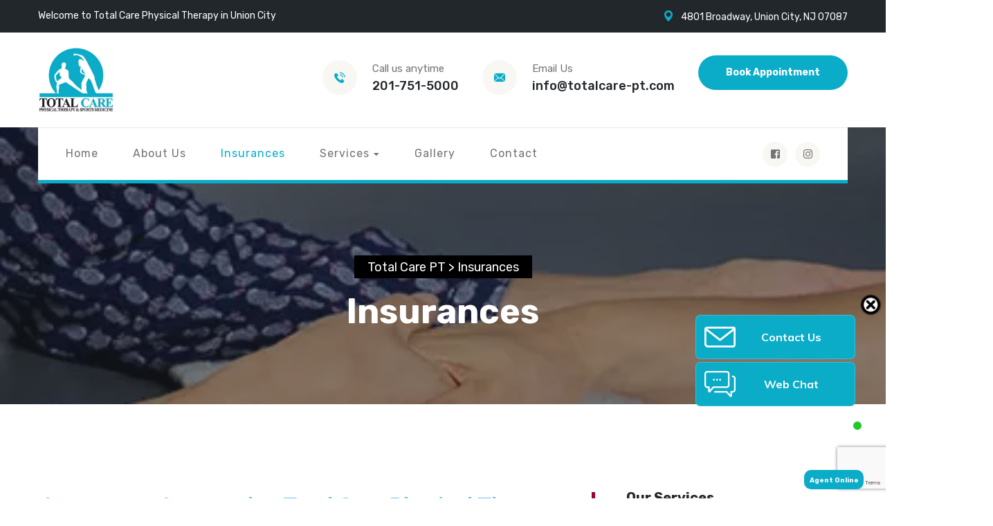

--- FILE ---
content_type: text/html; charset=UTF-8
request_url: https://totalcare-pt.com/insurances/
body_size: 11505
content:
<!doctype html>
<html lang="en">
<head>
	<meta charset="UTF-8">
	<meta http-equiv="X-UA-Compatible" content="IE=edge">
	<meta name="viewport" content="width=device-width, initial-scale=1.0, maximum-scale=1.0">
	<link rel="profile" href="https://gmpg.org/xfn/11">
	<meta name='robots' content='index, follow, max-image-preview:large, max-snippet:-1, max-video-preview:-1' />

	<!-- This site is optimized with the Yoast SEO plugin v21.1 - https://yoast.com/wordpress/plugins/seo/ -->
	<title>Insurances Accepted at Total Care Physical Therapy &amp; Sports Medicine</title>
	<meta name="description" content="Explore our comprehensive list of accepted insurances, ensuring seamless coverage and accessibility for a wide range of personalized rehabilitation services." />
	<link rel="canonical" href="https://totalcare-pt.com/insurances/" />
	<meta property="og:locale" content="en_US" />
	<meta property="og:type" content="article" />
	<meta property="og:title" content="Insurances Accepted at Total Care Physical Therapy &amp; Sports Medicine" />
	<meta property="og:description" content="Explore our comprehensive list of accepted insurances, ensuring seamless coverage and accessibility for a wide range of personalized rehabilitation services." />
	<meta property="og:url" content="https://totalcare-pt.com/insurances/" />
	<meta property="og:site_name" content="Total Care PT" />
	<meta property="article:modified_time" content="2025-11-08T03:01:56+00:00" />
	<meta property="og:image" content="https://totalcare-pt.com/wp-content/uploads/2022/09/service-occupational-therapy-thumb.jpg" />
	<meta property="og:image:width" content="400" />
	<meta property="og:image:height" content="385" />
	<meta property="og:image:type" content="image/jpeg" />
	<meta name="twitter:card" content="summary_large_image" />
	<meta name="twitter:label1" content="Est. reading time" />
	<meta name="twitter:data1" content="2 minutes" />
	<script type="application/ld+json" class="yoast-schema-graph">{"@context":"https://schema.org","@graph":[{"@type":"WebPage","@id":"https://totalcare-pt.com/insurances/","url":"https://totalcare-pt.com/insurances/","name":"Insurances Accepted at Total Care Physical Therapy & Sports Medicine","isPartOf":{"@id":"https://totalcare-pt.com/#website"},"primaryImageOfPage":{"@id":"https://totalcare-pt.com/insurances/#primaryimage"},"image":{"@id":"https://totalcare-pt.com/insurances/#primaryimage"},"thumbnailUrl":"https://totalcare-pt.com/wp-content/uploads/2022/09/service-occupational-therapy-thumb.jpg","datePublished":"2023-08-30T12:50:42+00:00","dateModified":"2025-11-08T03:01:56+00:00","description":"Explore our comprehensive list of accepted insurances, ensuring seamless coverage and accessibility for a wide range of personalized rehabilitation services.","breadcrumb":{"@id":"https://totalcare-pt.com/insurances/#breadcrumb"},"inLanguage":"en","potentialAction":[{"@type":"ReadAction","target":["https://totalcare-pt.com/insurances/"]}]},{"@type":"ImageObject","inLanguage":"en","@id":"https://totalcare-pt.com/insurances/#primaryimage","url":"https://totalcare-pt.com/wp-content/uploads/2022/09/service-occupational-therapy-thumb.jpg","contentUrl":"https://totalcare-pt.com/wp-content/uploads/2022/09/service-occupational-therapy-thumb.jpg","width":400,"height":385},{"@type":"BreadcrumbList","@id":"https://totalcare-pt.com/insurances/#breadcrumb","itemListElement":[{"@type":"ListItem","position":1,"name":"Home","item":"https://totalcare-pt.com/"},{"@type":"ListItem","position":2,"name":"Insurances"}]},{"@type":"WebSite","@id":"https://totalcare-pt.com/#website","url":"https://totalcare-pt.com/","name":"Total Care PT","description":"Physical Therapy Weehawken, Union City &amp; West NY","publisher":{"@id":"https://totalcare-pt.com/#organization"},"potentialAction":[{"@type":"SearchAction","target":{"@type":"EntryPoint","urlTemplate":"https://totalcare-pt.com/?s={search_term_string}"},"query-input":"required name=search_term_string"}],"inLanguage":"en"},{"@type":"Organization","@id":"https://totalcare-pt.com/#organization","name":"Total Care PT","url":"https://totalcare-pt.com/","logo":{"@type":"ImageObject","inLanguage":"en","@id":"https://totalcare-pt.com/#/schema/logo/image/","url":"https://totalcare-pt.com/wp-content/uploads/2022/11/cropped-Total-Care-Logo.jpg","contentUrl":"https://totalcare-pt.com/wp-content/uploads/2022/11/cropped-Total-Care-Logo.jpg","width":372,"height":329,"caption":"Total Care PT"},"image":{"@id":"https://totalcare-pt.com/#/schema/logo/image/"}}]}</script>
	<!-- / Yoast SEO plugin. -->


<link rel='dns-prefetch' href='//fonts.googleapis.com' />
<link rel="alternate" type="application/rss+xml" title="Total Care PT &raquo; Feed" href="https://totalcare-pt.com/feed/" />
<link rel="alternate" type="application/rss+xml" title="Total Care PT &raquo; Comments Feed" href="https://totalcare-pt.com/comments/feed/" />
<script>
    var wpo_mincde31e77=document.createElement("link");wpo_mincde31e77.rel="stylesheet",wpo_mincde31e77.type="text/css",wpo_mincde31e77.media="async",wpo_mincde31e77.href="https://totalcare-pt.com/wp-content/themes/resox/assets/css/font-awesome-all.css",wpo_mincde31e77.onload=function() {wpo_mincde31e77.media="all"},document.getElementsByTagName("head")[0].appendChild(wpo_mincde31e77);
</script>
<script>
    var wpo_min609e67d6=document.createElement("link");wpo_min609e67d6.rel="stylesheet",wpo_min609e67d6.type="text/css",wpo_min609e67d6.media="async",wpo_min609e67d6.href="https://fonts.googleapis.com/css2?family=Rubik:ital,wght@0,300;0,400;0,500;0,600;0,700;0,800;0,900;1,400;1,500;1,600;1,700;1,800;1,900&family=Roboto:ital,wght@0,100;0,200;0,300;0,400;0,500;0,600;0,700;0,800;0,900;1,100;1,200;1,300;1,400;1,500;1,600;1,700;1,800;1,900&family=Roboto+Slab:ital,wght@0,100;0,200;0,300;0,400;0,500;0,600;0,700;0,800;0,900;1,100;1,200;1,300;1,400;1,500;1,600;1,700;1,800;1,900&display=swap",wpo_min609e67d6.onload=function() {wpo_min609e67d6.media="all"},document.getElementsByTagName("head")[0].appendChild(wpo_min609e67d6);
</script>
<style id='classic-theme-styles-inline-css' type='text/css'>
/*! This file is auto-generated */
.wp-block-button__link{color:#fff;background-color:#32373c;border-radius:9999px;box-shadow:none;text-decoration:none;padding:calc(.667em + 2px) calc(1.333em + 2px);font-size:1.125em}.wp-block-file__button{background:#32373c;color:#fff;text-decoration:none}
</style>
<style id='global-styles-inline-css' type='text/css'>
body{--wp--preset--color--black: #000000;--wp--preset--color--cyan-bluish-gray: #abb8c3;--wp--preset--color--white: #ffffff;--wp--preset--color--pale-pink: #f78da7;--wp--preset--color--vivid-red: #cf2e2e;--wp--preset--color--luminous-vivid-orange: #ff6900;--wp--preset--color--luminous-vivid-amber: #fcb900;--wp--preset--color--light-green-cyan: #7bdcb5;--wp--preset--color--vivid-green-cyan: #00d084;--wp--preset--color--pale-cyan-blue: #8ed1fc;--wp--preset--color--vivid-cyan-blue: #0693e3;--wp--preset--color--vivid-purple: #9b51e0;--wp--preset--gradient--vivid-cyan-blue-to-vivid-purple: linear-gradient(135deg,rgba(6,147,227,1) 0%,rgb(155,81,224) 100%);--wp--preset--gradient--light-green-cyan-to-vivid-green-cyan: linear-gradient(135deg,rgb(122,220,180) 0%,rgb(0,208,130) 100%);--wp--preset--gradient--luminous-vivid-amber-to-luminous-vivid-orange: linear-gradient(135deg,rgba(252,185,0,1) 0%,rgba(255,105,0,1) 100%);--wp--preset--gradient--luminous-vivid-orange-to-vivid-red: linear-gradient(135deg,rgba(255,105,0,1) 0%,rgb(207,46,46) 100%);--wp--preset--gradient--very-light-gray-to-cyan-bluish-gray: linear-gradient(135deg,rgb(238,238,238) 0%,rgb(169,184,195) 100%);--wp--preset--gradient--cool-to-warm-spectrum: linear-gradient(135deg,rgb(74,234,220) 0%,rgb(151,120,209) 20%,rgb(207,42,186) 40%,rgb(238,44,130) 60%,rgb(251,105,98) 80%,rgb(254,248,76) 100%);--wp--preset--gradient--blush-light-purple: linear-gradient(135deg,rgb(255,206,236) 0%,rgb(152,150,240) 100%);--wp--preset--gradient--blush-bordeaux: linear-gradient(135deg,rgb(254,205,165) 0%,rgb(254,45,45) 50%,rgb(107,0,62) 100%);--wp--preset--gradient--luminous-dusk: linear-gradient(135deg,rgb(255,203,112) 0%,rgb(199,81,192) 50%,rgb(65,88,208) 100%);--wp--preset--gradient--pale-ocean: linear-gradient(135deg,rgb(255,245,203) 0%,rgb(182,227,212) 50%,rgb(51,167,181) 100%);--wp--preset--gradient--electric-grass: linear-gradient(135deg,rgb(202,248,128) 0%,rgb(113,206,126) 100%);--wp--preset--gradient--midnight: linear-gradient(135deg,rgb(2,3,129) 0%,rgb(40,116,252) 100%);--wp--preset--font-size--small: 13px;--wp--preset--font-size--medium: 20px;--wp--preset--font-size--large: 36px;--wp--preset--font-size--x-large: 42px;--wp--preset--spacing--20: 0.44rem;--wp--preset--spacing--30: 0.67rem;--wp--preset--spacing--40: 1rem;--wp--preset--spacing--50: 1.5rem;--wp--preset--spacing--60: 2.25rem;--wp--preset--spacing--70: 3.38rem;--wp--preset--spacing--80: 5.06rem;--wp--preset--shadow--natural: 6px 6px 9px rgba(0, 0, 0, 0.2);--wp--preset--shadow--deep: 12px 12px 50px rgba(0, 0, 0, 0.4);--wp--preset--shadow--sharp: 6px 6px 0px rgba(0, 0, 0, 0.2);--wp--preset--shadow--outlined: 6px 6px 0px -3px rgba(255, 255, 255, 1), 6px 6px rgba(0, 0, 0, 1);--wp--preset--shadow--crisp: 6px 6px 0px rgba(0, 0, 0, 1);}:where(.is-layout-flex){gap: 0.5em;}:where(.is-layout-grid){gap: 0.5em;}body .is-layout-flow > .alignleft{float: left;margin-inline-start: 0;margin-inline-end: 2em;}body .is-layout-flow > .alignright{float: right;margin-inline-start: 2em;margin-inline-end: 0;}body .is-layout-flow > .aligncenter{margin-left: auto !important;margin-right: auto !important;}body .is-layout-constrained > .alignleft{float: left;margin-inline-start: 0;margin-inline-end: 2em;}body .is-layout-constrained > .alignright{float: right;margin-inline-start: 2em;margin-inline-end: 0;}body .is-layout-constrained > .aligncenter{margin-left: auto !important;margin-right: auto !important;}body .is-layout-constrained > :where(:not(.alignleft):not(.alignright):not(.alignfull)){max-width: var(--wp--style--global--content-size);margin-left: auto !important;margin-right: auto !important;}body .is-layout-constrained > .alignwide{max-width: var(--wp--style--global--wide-size);}body .is-layout-flex{display: flex;}body .is-layout-flex{flex-wrap: wrap;align-items: center;}body .is-layout-flex > *{margin: 0;}body .is-layout-grid{display: grid;}body .is-layout-grid > *{margin: 0;}:where(.wp-block-columns.is-layout-flex){gap: 2em;}:where(.wp-block-columns.is-layout-grid){gap: 2em;}:where(.wp-block-post-template.is-layout-flex){gap: 1.25em;}:where(.wp-block-post-template.is-layout-grid){gap: 1.25em;}.has-black-color{color: var(--wp--preset--color--black) !important;}.has-cyan-bluish-gray-color{color: var(--wp--preset--color--cyan-bluish-gray) !important;}.has-white-color{color: var(--wp--preset--color--white) !important;}.has-pale-pink-color{color: var(--wp--preset--color--pale-pink) !important;}.has-vivid-red-color{color: var(--wp--preset--color--vivid-red) !important;}.has-luminous-vivid-orange-color{color: var(--wp--preset--color--luminous-vivid-orange) !important;}.has-luminous-vivid-amber-color{color: var(--wp--preset--color--luminous-vivid-amber) !important;}.has-light-green-cyan-color{color: var(--wp--preset--color--light-green-cyan) !important;}.has-vivid-green-cyan-color{color: var(--wp--preset--color--vivid-green-cyan) !important;}.has-pale-cyan-blue-color{color: var(--wp--preset--color--pale-cyan-blue) !important;}.has-vivid-cyan-blue-color{color: var(--wp--preset--color--vivid-cyan-blue) !important;}.has-vivid-purple-color{color: var(--wp--preset--color--vivid-purple) !important;}.has-black-background-color{background-color: var(--wp--preset--color--black) !important;}.has-cyan-bluish-gray-background-color{background-color: var(--wp--preset--color--cyan-bluish-gray) !important;}.has-white-background-color{background-color: var(--wp--preset--color--white) !important;}.has-pale-pink-background-color{background-color: var(--wp--preset--color--pale-pink) !important;}.has-vivid-red-background-color{background-color: var(--wp--preset--color--vivid-red) !important;}.has-luminous-vivid-orange-background-color{background-color: var(--wp--preset--color--luminous-vivid-orange) !important;}.has-luminous-vivid-amber-background-color{background-color: var(--wp--preset--color--luminous-vivid-amber) !important;}.has-light-green-cyan-background-color{background-color: var(--wp--preset--color--light-green-cyan) !important;}.has-vivid-green-cyan-background-color{background-color: var(--wp--preset--color--vivid-green-cyan) !important;}.has-pale-cyan-blue-background-color{background-color: var(--wp--preset--color--pale-cyan-blue) !important;}.has-vivid-cyan-blue-background-color{background-color: var(--wp--preset--color--vivid-cyan-blue) !important;}.has-vivid-purple-background-color{background-color: var(--wp--preset--color--vivid-purple) !important;}.has-black-border-color{border-color: var(--wp--preset--color--black) !important;}.has-cyan-bluish-gray-border-color{border-color: var(--wp--preset--color--cyan-bluish-gray) !important;}.has-white-border-color{border-color: var(--wp--preset--color--white) !important;}.has-pale-pink-border-color{border-color: var(--wp--preset--color--pale-pink) !important;}.has-vivid-red-border-color{border-color: var(--wp--preset--color--vivid-red) !important;}.has-luminous-vivid-orange-border-color{border-color: var(--wp--preset--color--luminous-vivid-orange) !important;}.has-luminous-vivid-amber-border-color{border-color: var(--wp--preset--color--luminous-vivid-amber) !important;}.has-light-green-cyan-border-color{border-color: var(--wp--preset--color--light-green-cyan) !important;}.has-vivid-green-cyan-border-color{border-color: var(--wp--preset--color--vivid-green-cyan) !important;}.has-pale-cyan-blue-border-color{border-color: var(--wp--preset--color--pale-cyan-blue) !important;}.has-vivid-cyan-blue-border-color{border-color: var(--wp--preset--color--vivid-cyan-blue) !important;}.has-vivid-purple-border-color{border-color: var(--wp--preset--color--vivid-purple) !important;}.has-vivid-cyan-blue-to-vivid-purple-gradient-background{background: var(--wp--preset--gradient--vivid-cyan-blue-to-vivid-purple) !important;}.has-light-green-cyan-to-vivid-green-cyan-gradient-background{background: var(--wp--preset--gradient--light-green-cyan-to-vivid-green-cyan) !important;}.has-luminous-vivid-amber-to-luminous-vivid-orange-gradient-background{background: var(--wp--preset--gradient--luminous-vivid-amber-to-luminous-vivid-orange) !important;}.has-luminous-vivid-orange-to-vivid-red-gradient-background{background: var(--wp--preset--gradient--luminous-vivid-orange-to-vivid-red) !important;}.has-very-light-gray-to-cyan-bluish-gray-gradient-background{background: var(--wp--preset--gradient--very-light-gray-to-cyan-bluish-gray) !important;}.has-cool-to-warm-spectrum-gradient-background{background: var(--wp--preset--gradient--cool-to-warm-spectrum) !important;}.has-blush-light-purple-gradient-background{background: var(--wp--preset--gradient--blush-light-purple) !important;}.has-blush-bordeaux-gradient-background{background: var(--wp--preset--gradient--blush-bordeaux) !important;}.has-luminous-dusk-gradient-background{background: var(--wp--preset--gradient--luminous-dusk) !important;}.has-pale-ocean-gradient-background{background: var(--wp--preset--gradient--pale-ocean) !important;}.has-electric-grass-gradient-background{background: var(--wp--preset--gradient--electric-grass) !important;}.has-midnight-gradient-background{background: var(--wp--preset--gradient--midnight) !important;}.has-small-font-size{font-size: var(--wp--preset--font-size--small) !important;}.has-medium-font-size{font-size: var(--wp--preset--font-size--medium) !important;}.has-large-font-size{font-size: var(--wp--preset--font-size--large) !important;}.has-x-large-font-size{font-size: var(--wp--preset--font-size--x-large) !important;}
.wp-block-navigation a:where(:not(.wp-element-button)){color: inherit;}
:where(.wp-block-post-template.is-layout-flex){gap: 1.25em;}:where(.wp-block-post-template.is-layout-grid){gap: 1.25em;}
:where(.wp-block-columns.is-layout-flex){gap: 2em;}:where(.wp-block-columns.is-layout-grid){gap: 2em;}
.wp-block-pullquote{font-size: 1.5em;line-height: 1.6;}
</style>
<link rel='stylesheet' id='wpo_min-header-0-css' href='https://totalcare-pt.com/wp-content/cache/wpo-minify/1762570916/assets/wpo-minify-header-018a98ca.min.css' type='text/css' media='all' />
<link rel="preconnect" href="https://fonts.gstatic.com/" crossorigin><script type='text/javascript' src='https://totalcare-pt.com/wp-content/cache/wpo-minify/1762570916/assets/wpo-minify-header-f53e0c17.min.js' id='wpo_min-header-0-js'></script>
<link rel="https://api.w.org/" href="https://totalcare-pt.com/wp-json/" /><link rel="alternate" type="application/json" href="https://totalcare-pt.com/wp-json/wp/v2/pages/1731" /><link rel="EditURI" type="application/rsd+xml" title="RSD" href="https://totalcare-pt.com/xmlrpc.php?rsd" />
<meta name="generator" content="WordPress 6.3.7" />
<link rel='shortlink' href='https://totalcare-pt.com/?p=1731' />
<link rel="alternate" type="application/json+oembed" href="https://totalcare-pt.com/wp-json/oembed/1.0/embed?url=https%3A%2F%2Ftotalcare-pt.com%2Finsurances%2F" />
<link rel="alternate" type="text/xml+oembed" href="https://totalcare-pt.com/wp-json/oembed/1.0/embed?url=https%3A%2F%2Ftotalcare-pt.com%2Finsurances%2F&#038;format=xml" />
<meta name="generator" content="Redux 4.4.5" /><!-- Google tag (gtag.js) --> <script async src="https://www.googletagmanager.com/gtag/js?id=AW-876814474"></script> <script> window.dataLayer = window.dataLayer || []; function gtag(){dataLayer.push(arguments);} gtag('js', new Date()); gtag('config', 'AW-876814474'); </script>
<script> gtag('config', 'AW-876814474/-1gcCKG8tfQDEIrBjKID', { 'phone_conversion_number': '(201) 751-5000' }); </script>
<!-- Google tag (gtag.js) -->
<script async src="https://www.googletagmanager.com/gtag/js?id=G-3TNZWCXT3Z"></script>
<script>
  window.dataLayer = window.dataLayer || [];
  function gtag(){dataLayer.push(arguments);}
  gtag('js', new Date());

  gtag('config', 'G-3TNZWCXT3Z');
</script>
<script type="text/javascript" src="//script.crazyegg.com/pages/scripts/0022/1041.js" async="async"></script>
<meta name="msvalidate.01" content="6FF94C4FE79EEC8438C76602EADC8496" />
<meta name="google-site-verification" content="_eAMZGuCp59oc2TRHWFIpgcOcMMYoeoCxrL1tAPSY5s" />

<script type="application/ld+json">
{
  "@context": "https://schema.org",
  "@type": "LocalBusiness",
  "name": "Total Care Physical Therapy and Sport Medicine",
  "image": "https://totalcare-pt.com/wp-content/uploads/2022/11/cropped-Total-Care-Logo.jpg",
  "url": "https://totalcare-pt.com/",
  "telephone": "201-751-5000",
  "address": {
    "@type": "PostalAddress",
    "streetAddress": "4801 Broadway",
    "addressLocality": "Union City",
    "addressRegion": "NJ",
    "postalCode": "07087",
    "addressCountry": "US"
  },
  "geo": {
    "@type": "GeoCoordinates",
    "latitude": 40.7795299,
    "longitude": -74.0168743
  },
  "openingHoursSpecification": [{
    "@type": "OpeningHoursSpecification",
    "dayOfWeek": [
      "Monday",
      "Wednesday"
    ],
    "opens": "08:30",
    "closes": "19:00"
  },{
    "@type": "OpeningHoursSpecification",
    "dayOfWeek": [
      "Tuesday",
      "Thursday"
    ],
    "opens": "09:00",
    "closes": "19:00"
  },{
    "@type": "OpeningHoursSpecification",
    "dayOfWeek": "Friday",
    "opens": "08:30",
    "closes": "17:00"
  },{
    "@type": "OpeningHoursSpecification",
    "dayOfWeek": "Sunday",
    "opens": "09:00",
    "closes": "13:00"
  }],
  "sameAs": [
    "https://www.facebook.com/TotalCarePhysicalTherapyNJ/",
    "https://www.instagram.com/totalcareptunioncity/"
  ],
  "aggregateRating": {
    "@type": "AggregateRating",
    "ratingValue": 4.9,
    "worstRating":0.1,
    "bestRating": 5,
    "reviewCount": 355,
    "reviewAspect": "GreatWork"
  },
 "hasMap": {
  "@type": "Map",
   "url":  "https://www.google.com/maps?cid=13093120981013778709"
   }
 }
</script><meta name="generator" content="Elementor 3.15.3; features: e_dom_optimization, e_optimized_assets_loading, e_optimized_css_loading, e_font_icon_svg, additional_custom_breakpoints; settings: css_print_method-external, google_font-enabled, font_display-auto">
<link rel="icon" href="https://totalcare-pt.com/wp-content/uploads/2022/09/logo-66x67.png" sizes="32x32" />
<link rel="icon" href="https://totalcare-pt.com/wp-content/uploads/2022/09/logo.png" sizes="192x192" />
<link rel="apple-touch-icon" href="https://totalcare-pt.com/wp-content/uploads/2022/09/logo.png" />
<meta name="msapplication-TileImage" content="https://totalcare-pt.com/wp-content/uploads/2022/09/logo.png" />
		<style type="text/css" id="wp-custom-css">
			.total-care-section p.home-topctnt { color: #000 !important; }
.total-care-section p.home-btmctnt { color: #000 !important; margin-bottom: 20px; }
.home-offer .sec-pad { padding: 65px 0 120px 0; }

.home-offer-new .sec-pad { padding: 65px 0 65px 0; }
@media only screen and (max-width: 767px) {
  .home-offer-new .sec-pad { padding: 65px 0 30px 0px!important; }
}

body{font-size: 18px;} .feature-section .feature-block-one .inner-box:hover .inner p {color: #fff !important;} #content_block_3 .single-box .inner .icon-box {color: #fff
!important;} .feature-section .feature-block-one:last-child .inner-box .inner h4, .feature-section .feature-block-one:last-child .inner-box .inner p, .feature-section
.feature-block-one:last-child .inner-box .inner a {color: #fff;} #content_block_4 .form-inner h6 {color: #fff;} .page-title .content-box .bread-crumb{background-color:
#000;} .service-sidebar .sidebar-support .theme-btn-one, .service-sidebar .sidebar-support h3 a{color: #fff !important;} .service-sidebar .sidebar-support:before{
position: absolute; content: ''; width: 100%; height: 100%; left: 0px; top: 0px; opacity: 0.9; } .service-sidebar .sidebar-support { position: relative; width: 100%;
background-size: cover; background-repeat: no-repeat; background-position: center; text-align: center; padding: 43px 40px 50px 40px; } .service-sidebar .sidebar-support
h4 { font-size: 22px; line-height: 30px; color: #fff; font-weight: 500; margin-bottom: 32px; } .service-sidebar .sidebar-support p { font-size: 16px; line-height: 30px;
font-weight: 500; color: rgba(255,255,255,0.6); margin-bottom: 24px; } .service-sidebar .sidebar-support h3 { position: relative; display: block; font-size: 26px;
line-height: 36px; font-weight: 700; margin-bottom: 20px; } .service-sidebar .sidebar-support:before{background-color: #000;} .theme-btn-one:hover:before
{background-color: #0BACC8 !important;} .page.page-id-1017 .page-title {background-position: 50% 20%;} .page.page-id-811 .feature-section .feature-block-one:nth-child(2)
.inner-box {background: #fff;} .page.page-id-811 .feature-section .feature-block-one:nth-child(2) .inner-box .icon-box:before {background: #22272b;} .page.page-id-811
.feature-section .feature-block-one:last-child .inner-box {background: #0BACC8;} .page.page-id-811 .feature-section .feature-block-one:last-child .inner-box
.icon-box:before { background: #0BACC8;} .page.page-id-811 .service-block-one .inner-box .image-box .image {height: 243px;}
.footer-botton .social-links li a {font-size: 24px;}
.main-header.style-one .social-links li a{font-size: 15px;}
.total-care-section p {color: #fff !important;}
.feature-section .feature-block-one .inner-box .icon-box svg {
    height: 140px !important;
    padding: 15px !important;
}
.features-section .feature-section .feature-block-one .inner-box .icon-box svg {    max-height: 105px !important;margin-top: 15px !important;}		</style>
		</head>

<body class="page-template-default page page-id-1731 wp-custom-logo  e-lazyload elementor-default elementor-kit-1507 elementor-page elementor-page-1731">
						

	<header class="main-header style-one">
			<div class="header-top">
	<div class="auto-container">
		<div class="top-inner clearfix">
					<div class="text pull-left">
				<p>Welcome to Total Care Physical Therapy in Union City</p>
			</div>
					<ul class="info pull-right">
								<li><i class="flaticon-pin"></i>4801 Broadway, Union City, NJ 07087</li>
											</ul>
		</div>
	</div>
</div>
		<div class="header-upper">
		<div class="auto-container">
			<div class="upper-inner clearfix">
						<div class="logo-box pull-left">
			<figure class="logo">
		<a href="https://totalcare-pt.com/" class="custom-logo-link" rel="home"><img width="372" height="329" src="https://totalcare-pt.com/wp-content/uploads/2022/11/cropped-Total-Care-Logo.jpg" class="custom-logo" alt="Total Care Physical Therapy &amp; Sports Medicine - Physical Therapist Weehawken NJ" decoding="async" fetchpriority="high" /></a>			</figure>
		</div>
						<ul class="upper-info pull-right clearfix">
										<li>
						<i class="flaticon-telephone"></i>
						<p>Call us anytime</p>
						<h5><a href="tel:201-751-5000">201-751-5000</a></h5>
					</li>
															<li>
						<i class="flaticon-email"></i>
						<p>Email Us</p>
						<h5><a href="mailto:info@totalcare-pt.com">info@totalcare-pt.com</a></h5>
					</li>
															<li class="btn-box">
						<a href="https://totalcare-pt.com/contact-us/" class="theme-btn-one">Book Appointment</a>
					</li>
									</ul>
			</div>
		</div>
	</div>
	<div class="header-lower">
		<div class="auto-container">
			<div class="outer-box">
				<div class="menu-area clearfix">
					<!--Mobile Navigation Toggler-->
					<div class="mobile-nav-toggler">
						<i class="icon-bar"></i>
						<i class="icon-bar"></i>
						<i class="icon-bar"></i>
					</div>
							<nav class="main-menu navbar-expand-md navbar-light pull-left">
			<div class="collapse navbar-collapse show clearfix" id="navbarSupportedContent">
		<ul id="menu-primary-menu" class="navigation clearfix"><li id="menu-item-527" class="menu-item menu-item-type-post_type menu-item-object-page menu-item-home menu-item-527"><a title="Home" href="https://totalcare-pt.com/">Home</a></li>
<li id="menu-item-269" class="menu-item menu-item-type-post_type menu-item-object-page menu-item-269"><a title="About Us" href="https://totalcare-pt.com/about-us/">About Us</a></li>
<li id="menu-item-1761" class="menu-item menu-item-type-post_type menu-item-object-page current-menu-item page_item page-item-1731 current_page_item menu-item-1761"><a title="Insurances" href="https://totalcare-pt.com/insurances/" aria-current="page">Insurances</a></li>
<li id="menu-item-265" class="menu-item menu-item-type-post_type menu-item-object-page menu-item-has-children menu-item-265"><a title="Our Services" href="https://totalcare-pt.com/our-services/">Services</a>
<ul class="sub-menu">
	<li id="menu-item-1170" class="menu-item menu-item-type-post_type menu-item-object-page menu-item-has-children menu-item-1170"><a title="Physical Therapy" href="https://totalcare-pt.com/our-services/physical-therapy/">Physical Therapy</a>
	<ul class="sub-menu">
		<li id="menu-item-1173" class="menu-item menu-item-type-post_type menu-item-object-page menu-item-1173"><a title="MedX Phototherapy" href="https://totalcare-pt.com/our-services/physical-therapy/medx-phototherapy/">MedX Phototherapy</a></li>
		<li id="menu-item-1172" class="menu-item menu-item-type-post_type menu-item-object-page menu-item-1172"><a title="Kinesio Taping" href="https://totalcare-pt.com/our-services/physical-therapy/kinesio-taping/">Kinesio Taping</a></li>
		<li id="menu-item-1171" class="menu-item menu-item-type-post_type menu-item-object-page menu-item-1171"><a title="Cupping" href="https://totalcare-pt.com/our-services/physical-therapy/cupping/">Cupping</a></li>
	</ul>
</li>
	<li id="menu-item-1169" class="menu-item menu-item-type-post_type menu-item-object-page menu-item-1169"><a title="Occupational Therapy" href="https://totalcare-pt.com/our-services/occupational-therapy/">Occupational Therapy</a></li>
	<li id="menu-item-1168" class="menu-item menu-item-type-post_type menu-item-object-page menu-item-1168"><a title="Acupuncture" href="https://totalcare-pt.com/our-services/acupuncture/">Acupuncture</a></li>
	<li id="menu-item-1167" class="menu-item menu-item-type-post_type menu-item-object-page menu-item-1167"><a title="Chiropractic Services" href="https://totalcare-pt.com/our-services/chiropractic-services/">Chiropractic Services</a></li>
	<li id="menu-item-1166" class="menu-item menu-item-type-post_type menu-item-object-page menu-item-1166"><a title="Therapeutic Massage" href="https://totalcare-pt.com/our-services/therapeutic-massage/">Therapeutic Massage</a></li>
</ul>
</li>
<li id="menu-item-1037" class="menu-item menu-item-type-post_type menu-item-object-page menu-item-1037"><a title="Our Gallery" href="https://totalcare-pt.com/gallery/">Gallery</a></li>
<li id="menu-item-263" class="menu-item menu-item-type-post_type menu-item-object-page menu-item-263"><a title="Contact Us" href="https://totalcare-pt.com/contact-us/">Contact</a></li>
</ul>			</div>
		</nav>
												<ul class="social-links pull-right clearfix">
						<li><a href="https://www.facebook.com/TotalCarePhysicalTherapyNJ/"><i class="fab fa-facebook-square"></i></a></li>
<li><a href="https://www.instagram.com/totalcareptunioncity/"><i class="fab fa-instagram"></i></a></li>					</ul>
									</div>
			</div>
		</div>
	</div>
	</header>
	
		<!-- Mobile Menu  -->
		<div class="mobile-menu">
			<div class="menu-backdrop"></div>
			<div class="close-btn"><i class="fas fa-times"></i></div>
			
			<nav class="menu-box">
				<div class="nav-logo">
										<a href="https://totalcare-pt.com/" ><img src="https://totalcare-pt.com/wp-content/uploads/2022/12/total-care-logo.png"  alt="Logo"></a>
									</div>
				<div class="menu-outer"><!--Here Menu Will Come Automatically Via Javascript / Same Menu as in Header--></div>
						<div class="contact-info">
					<h4>Contact Info</h4>
					<ul>
						<li><a href="#">4801 Broadway, Union City, NJ 07087</a></li>
<li><a href="tel:201-751-5000">201-751-5000</a></li>
<li><a href="mailto:info@totalcare-pt.com">info@totalcare-pt.com</a></li>					</ul>
				</div>
								<div class="social-links">
					<ul class="clearfix">
						<li><a href="https://www.facebook.com/TotalCarePhysicalTherapyNJ/"><span class="fab fa-facebook-square"></span></a></li>
<li><a href="https://www.instagram.com/totalcareptunioncity/"><span class="fab fa-instagram"></span></a></li>					</ul>
				</div>
					</nav>
		</div><!-- End Mobile Menu -->

													<section class="page-title centred page-breadcrumb  breadcrumb-class-with-header-one">
					<div class="auto-container">
						<div class="content-box">
												<ul class="bread-crumb clearfix">
					<!-- Breadcrumb NavXT 6.2.0 -->
<span property="itemListElement" typeof="ListItem"><a property="item" typeof="WebPage" title="Go to Total Care PT." href="https://totalcare-pt.com" class="home"><span property="name">Total Care PT</span></a><meta property="position" content="1"></span> &gt; Insurances								</ul>
											<div class="title">
								<h1>Insurances</h1>
							</div>
						</div>
					</div>
				</section>
							<section class="blog-details sidebar-page-container sec-pad-2 service-details">
	<div class="auto-container">
		<div class="row clearfix">

						<div class="col-lg-8 col-md-12 col-sm-12 content-side">
				<div class="blog-standard-content blog-details-content">
					
<div class="page-content">
		<div data-elementor-type="wp-page" data-elementor-id="1731" class="elementor elementor-1731">
									<section class="elementor-section elementor-top-section elementor-element elementor-element-91d25ac elementor-section-boxed elementor-section-height-default elementor-section-height-default" data-id="91d25ac" data-element_type="section">
						<div class="elementor-container elementor-column-gap-default">
					<div class="elementor-column elementor-col-100 elementor-top-column elementor-element elementor-element-752d98f" data-id="752d98f" data-element_type="column">
			<div class="elementor-widget-wrap elementor-element-populated">
								<div class="elementor-element elementor-element-9f2a29d elementor-widget elementor-widget-heading" data-id="9f2a29d" data-element_type="widget" data-widget_type="heading.default">
				<div class="elementor-widget-container">
			<style>/*! elementor - v3.15.0 - 20-08-2023 */
.elementor-heading-title{padding:0;margin:0;line-height:1}.elementor-widget-heading .elementor-heading-title[class*=elementor-size-]>a{color:inherit;font-size:inherit;line-height:inherit}.elementor-widget-heading .elementor-heading-title.elementor-size-small{font-size:15px}.elementor-widget-heading .elementor-heading-title.elementor-size-medium{font-size:19px}.elementor-widget-heading .elementor-heading-title.elementor-size-large{font-size:29px}.elementor-widget-heading .elementor-heading-title.elementor-size-xl{font-size:39px}.elementor-widget-heading .elementor-heading-title.elementor-size-xxl{font-size:59px}</style><h2 class="elementor-heading-title elementor-size-default">Insurances Accepted at Total Care Physical Therapy</h2>		</div>
				</div>
					</div>
		</div>
							</div>
		</section>
				<section class="elementor-section elementor-top-section elementor-element elementor-element-11fbd714 elementor-section-full_width elementor-section-height-default elementor-section-height-default" data-id="11fbd714" data-element_type="section">
						<div class="elementor-container elementor-column-gap-no">
					<div class="elementor-column elementor-col-100 elementor-top-column elementor-element elementor-element-4caa3b3c" data-id="4caa3b3c" data-element_type="column">
			<div class="elementor-widget-wrap elementor-element-populated">
								<div class="elementor-element elementor-element-258b36c elementor-widget elementor-widget-resox_service_single" data-id="258b36c" data-element_type="widget" data-widget_type="resox_service_single.default">
				<div class="elementor-widget-container">
			<div class="service-details-content">
	<div class="content-one">
				<figure class="image-box">
			<img src="https://totalcare-pt.com/wp-content/uploads/2023/08/4412.jpg" class="attachment-full size-full wp-image-1732" alt="" decoding="async" />					</figure>
				<div class="text">
			<!-- Title -->
			<h2 class="typo-title-text">
							</h2>
			<!-- Title -->

			<!-- content -->
			<p class="typo-content-text">At Total Care Physical Therapy, we understand the importance of your health and well-being. To ensure you receive the care you need without financial hindrance, we're proud to accept a broad range of insurance providers.</p>
			<p class="typo-content-text"></p>
			<!-- content -->


		</div>
	</div>
</div>
				</div>
				</div>
				<div class="elementor-element elementor-element-53c28448 elementor-widget elementor-widget-resox_service_single" data-id="53c28448" data-element_type="widget" data-widget_type="resox_service_single.layout_3">
				<div class="elementor-widget-container">
			
<!-- service-page-section -->
<div class="service-details-content">
	<div class="content-two">
		<div class="text">
			<!-- Title -->
			<h2 class="typo-title-text">
				We accept most insurance plans, including but limited to those listed below:			</h2>
			<!-- Title -->
			<p class="typo-content-text"></p>
		</div>
		<div class="inner-box" 
		>
			<ul class="list-item clearfix">
								<li>Horizon Blue Cross Blue Shield</li>
									<li>Anthem BCBS</li>
									<li>Empire BCBS</li>
									<li>Cigna</li>
									<li>Aetna</li>
									<li>Aetna Medicare PPO</li>
									<li>Medicare</li>
									<li>Clover</li>
									<li>United Healthcare</li>
									<li>United Healthcare Oxford
</li>
									<li>UMR</li>
									<li>AARP PPO </li>
									<li>UHC HMO</li>
									<li>Emblem Health (formerly known as GHI)</li>
									<li>Amerihealth</li>
									<li>Worker’s Compensation</li>
									<li>Auto Accidents (PIP)  </li>
									<li>Wellcare HMO</li>
									<li>Fidelis Care </li>
									<li>BMI</li>
									<li>Lien Cases
</li>
									<li>UHC DUAL</li>
									<li>1199</li>
									<li>Self Pay</li>
									<li>Onecall</li>
									<li>Medrisk</li>
									<li>Aetna Medicare HMO</li>
								</ul>
		</div>
		<div class="text">
			<p class="typo-content-text"></p>
		</div>
	</div>
</div>


<!-- service-page-section end -->
				</div>
				</div>
					</div>
		</div>
							</div>
		</section>
				<section class="elementor-section elementor-top-section elementor-element elementor-element-956af99 elementor-section-boxed elementor-section-height-default elementor-section-height-default" data-id="956af99" data-element_type="section">
						<div class="elementor-container elementor-column-gap-default">
					<div class="elementor-column elementor-col-100 elementor-top-column elementor-element elementor-element-c1fed6e" data-id="c1fed6e" data-element_type="column">
			<div class="elementor-widget-wrap elementor-element-populated">
								<div class="elementor-element elementor-element-681d22e elementor-widget elementor-widget-text-editor" data-id="681d22e" data-element_type="widget" data-widget_type="text-editor.default">
				<div class="elementor-widget-container">
			<style>/*! elementor - v3.15.0 - 20-08-2023 */
.elementor-widget-text-editor.elementor-drop-cap-view-stacked .elementor-drop-cap{background-color:#69727d;color:#fff}.elementor-widget-text-editor.elementor-drop-cap-view-framed .elementor-drop-cap{color:#69727d;border:3px solid;background-color:transparent}.elementor-widget-text-editor:not(.elementor-drop-cap-view-default) .elementor-drop-cap{margin-top:8px}.elementor-widget-text-editor:not(.elementor-drop-cap-view-default) .elementor-drop-cap-letter{width:1em;height:1em}.elementor-widget-text-editor .elementor-drop-cap{float:left;text-align:center;line-height:1;font-size:50px}.elementor-widget-text-editor .elementor-drop-cap-letter{display:inline-block}</style>				<p>Please note that it is our policy to verify and confirm all insurance information before any appointments are scheduled.</p>						</div>
				</div>
					</div>
		</div>
							</div>
		</section>
				<section class="elementor-section elementor-top-section elementor-element elementor-element-ddf18bb elementor-section-boxed elementor-section-height-default elementor-section-height-default" data-id="ddf18bb" data-element_type="section">
						<div class="elementor-container elementor-column-gap-default">
					<div class="elementor-column elementor-col-100 elementor-top-column elementor-element elementor-element-07a3719" data-id="07a3719" data-element_type="column">
			<div class="elementor-widget-wrap elementor-element-populated">
								<div class="elementor-element elementor-element-e8c55da elementor-widget elementor-widget-heading" data-id="e8c55da" data-element_type="widget" data-widget_type="heading.default">
				<div class="elementor-widget-container">
			<h2 class="elementor-heading-title elementor-size-default">Billing and Insurance Queries:</h2>		</div>
				</div>
					</div>
		</div>
							</div>
		</section>
				<section class="elementor-section elementor-top-section elementor-element elementor-element-9700ab2 elementor-section-boxed elementor-section-height-default elementor-section-height-default" data-id="9700ab2" data-element_type="section">
						<div class="elementor-container elementor-column-gap-default">
					<div class="elementor-column elementor-col-100 elementor-top-column elementor-element elementor-element-b264539" data-id="b264539" data-element_type="column">
			<div class="elementor-widget-wrap elementor-element-populated">
								<div class="elementor-element elementor-element-ad9e545 elementor-widget elementor-widget-text-editor" data-id="ad9e545" data-element_type="widget" data-widget_type="text-editor.default">
				<div class="elementor-widget-container">
							<p>Navigating the world of healthcare insurance can be complicated. Our experienced billing team is here to assist you with any questions or concerns regarding coverage, co-pays, and related issues.</p><p> </p><p>For any inquiries about our accepted insurances or billing processes, please call us at <a href="tel:201-751-5000">201-751-5000 </a>or email us at <a class="" href="mailto:info@totalcare-pt.com" target="_blank" rel="nofollow noopener">info@totalcare-pt.com</a>.</p><p> </p><p>We&#8217;re dedicated to ensuring that every patient can access high-quality physical therapy. Let us work together to find a payment solution that fits your needs.</p>						</div>
				</div>
					</div>
		</div>
							</div>
		</section>
							</div>
		</div>
				</div>
			</div>

								<div class="col-lg-4 col-md-12 col-sm-12 sidebar-side">
	<div class="service-sidebar default-sidebar">
						<div data-elementor-type="page" data-elementor-id="343" class="elementor elementor-343">
									<section class="elementor-section elementor-top-section elementor-element elementor-element-5d4312e elementor-section-full_width elementor-section-height-default elementor-section-height-default" data-id="5d4312e" data-element_type="section">
						<div class="elementor-container elementor-column-gap-no">
					<div class="elementor-column elementor-col-100 elementor-top-column elementor-element elementor-element-07372d4" data-id="07372d4" data-element_type="column">
			<div class="elementor-widget-wrap elementor-element-populated">
								<div class="elementor-element elementor-element-7c80c80 elementor-widget elementor-widget-wp-widget-nav_menu" data-id="7c80c80" data-element_type="widget" data-widget_type="wp-widget-nav_menu.default">
				<div class="elementor-widget-container">
			<h5>Our Services</h5><div class="menu-service-categories-menu-container"><ul id="menu-service-categories-menu" class="menu"><li id="menu-item-1136" class="menu-item menu-item-type-post_type menu-item-object-page menu-item-has-children menu-item-1136"><a href="https://totalcare-pt.com/our-services/physical-therapy/">Physical Therapy</a>
<ul class="sub-menu">
	<li id="menu-item-1137" class="menu-item menu-item-type-post_type menu-item-object-page menu-item-1137"><a href="https://totalcare-pt.com/our-services/physical-therapy/medx-phototherapy/">MedX Phototherapy</a></li>
	<li id="menu-item-1161" class="menu-item menu-item-type-post_type menu-item-object-page menu-item-1161"><a href="https://totalcare-pt.com/our-services/physical-therapy/kinesio-taping/">Kinesio Taping</a></li>
	<li id="menu-item-1160" class="menu-item menu-item-type-post_type menu-item-object-page menu-item-1160"><a href="https://totalcare-pt.com/our-services/physical-therapy/cupping/">Cupping</a></li>
</ul>
</li>
<li id="menu-item-1135" class="menu-item menu-item-type-post_type menu-item-object-page menu-item-1135"><a href="https://totalcare-pt.com/our-services/occupational-therapy/">Occupational Therapy</a></li>
<li id="menu-item-1134" class="menu-item menu-item-type-post_type menu-item-object-page menu-item-1134"><a href="https://totalcare-pt.com/our-services/acupuncture/">Acupuncture</a></li>
<li id="menu-item-1133" class="menu-item menu-item-type-post_type menu-item-object-page menu-item-1133"><a href="https://totalcare-pt.com/our-services/chiropractic-services/">Chiropractic Services</a></li>
<li id="menu-item-1162" class="menu-item menu-item-type-post_type menu-item-object-page menu-item-1162"><a href="https://totalcare-pt.com/our-services/therapeutic-massage/">Therapeutic Massage</a></li>
</ul></div>		</div>
				</div>
				<div class="elementor-element elementor-element-1f823e8 elementor-widget elementor-widget-resox_sidebar_support" data-id="1f823e8" data-element_type="widget" data-widget_type="resox_sidebar_support.default">
				<div class="elementor-widget-container">
			<!-- Header -->
<div class="service-sidebar">
	<div class="sidebar-widget sidebar-support" 		style="background-image: url(https://totalcare-pt.com/wp-content/uploads/2022/09/Interior.jpg);" >
		<div class="widget-content">
			<!-- Title -->
			<h4 class="typo-title-text">
				Book Online			</h4>
			<!-- Title -->
			<p class="typo-content-text">We also accept appointments through by phone:</p>
						<h3><a href="tel:201-751-5000">201-751-5000</a></h3>						<div class="btn-box"><a href="https://totalcare-pt.com/contact-us/"					class="theme-btn-one">Book Appointment</a></div>
					</div>
	</div>
</div>
<!-- Header -->
				</div>
				</div>
					</div>
		</div>
							</div>
		</section>
							</div>
			</div>
</div>
			
		
		</div>
	</div>
</section>
		<div data-elementor-type="page" data-elementor-id="496" class="elementor elementor-496">
									<section class="elementor-section elementor-top-section elementor-element elementor-element-a343013 elementor-section-full_width elementor-section-height-default elementor-section-height-default" data-id="a343013" data-element_type="section">
						<div class="elementor-container elementor-column-gap-no">
					<div class="elementor-column elementor-col-100 elementor-top-column elementor-element elementor-element-cb0ae17" data-id="cb0ae17" data-element_type="column">
			<div class="elementor-widget-wrap elementor-element-populated">
								<div class="elementor-element elementor-element-673ca21 elementor-widget elementor-widget-resox_footer" data-id="673ca21" data-element_type="widget" data-widget_type="resox_footer.default">
				<div class="elementor-widget-container">
			<!-- main-footer -->
<div class="main-footer">
	<div class="footer-top" style="background-image: url(https://totalcare-pt.com/wp-content/uploads/2020/09/footer-1.jpg);">
		<figure class="icon-layer">
		<img width="334" height="448" src="https://totalcare-pt.com/wp-content/uploads/2020/09/icon-1.png" class="attachment-full size-full" alt="" decoding="async" loading="lazy" />		</figure>
		<div class="auto-container">
			<div class="widget-section">
				<div class="row clearfix">
					<div class="col-lg-3 col-md-6 col-sm-12 footer-column">
						<div class="footer-widget logo-widget">
							<figure class="logo-box"><a href="https://totalcare-pt.com/"><img width="500" height="440" src="https://totalcare-pt.com/wp-content/uploads/2022/12/total-care-logo.png" class="attachment-full size-full wp-image-1689" alt="Total Care Physical Therapy &amp; Sports Medicine - Physiotherapy Weehawken NJ" decoding="async" loading="lazy" /></a></figure>
							<div class="text">
								<p class="typo-content-text">
									Total Care Physical Therapy & Sports Medicine in Union City and Weehawken Nj.
<br><br></p>
							</div>
							<ul class="info clearfix">

																<li><i aria-hidden="true" class=" flaticon-email"></i>																		<a
										href="mailto:info@totalcare-pt.com" class="" target="_blank" rel="nofollow">info@totalcare-pt.com</a>
																		</li>
																	<li><i aria-hidden="true" class=" flaticon-pin"></i>																		4801 Broadway, Union City, NJ 07087 								</li>
																</ul>
							<div class="support-box">
								<i aria-hidden="true" class=" flaticon-telephone"></i>								<p class="typo-content-text">
									Call us anytime</p>
								<h5><a href="tel:201-751-5000">201-751-5000</a></h5>
							</div>
						</div>
					</div>
										<div class="col-lg-3 col-md-6 col-sm-12 footer-column">
						<div class="footer-widget links-widget ml-70">
							<div class="widget-title">
								<!-- Title -->
								<h4									class="typo-title-text">
									Links								</h4>
								<!-- Title -->
							</div>
							<div class="widget-content">
								<ul class="links-list clearfix">
									<li><a href="https://totalcare-pt.com/about-us/" title="About Us">About Us</a></li><li><a href="https://totalcare-pt.com/our-services/" title="Our Services">Our Services</a></li><li><a href="https://totalcare-pt.com/gallery/" title="Gallery">Gallery</a></li><li><a href="https://totalcare-pt.com/contact-us/" title="Contact Us">Contact Us</a></li><li><a href="https://totalcare-pt.com/sitemap/" title="Sitemap">Sitemap</a></li>								</ul>
							</div>
						</div>
					</div>
											<div class="col-lg-3 col-md-6 col-sm-12 footer-column">
						<div class="footer-widget links-widget">
							<div class="widget-title">
								<!-- Title -->
								<h4									class="typo-title-text">
									Services								</h4>
								<!-- Title -->
							</div>
							<div class="widget-content">
								<ul class="links-list clearfix">
									<li><a href="https://totalcare-pt.com/our-services/physical-therapy/" title="Physical Therapy">Physical Therapy</a></li><li><a href="https://totalcare-pt.com/our-services/occupational-therapy/" title="Occupational Therapy">Occupational Therapy</a></li><li><a href="https://totalcare-pt.com/our-services/acupuncture/" title="Acupuncture">Acupuncture</a></li><li><a href="https://totalcare-pt.com/our-services/chiropractic-services/" title="Chiropractic Services">Chiropractic Services</a></li><li><a href="https://totalcare-pt.com/our-services/therapeutic-massage/" title="Therapeutic Massage">Therapeutic Massage</a></li>								</ul>
							</div>
						</div>
					</div>
											<div class="col-lg-3 col-md-6 col-sm-12 footer-column">
						<div class="footer-widget appointment-widget centred">
							<div class="icon-layer"><i class="flaticon-alarm-clock-1"></i></div>
							<div class="widget-title">
								<!-- Title -->
								<h4									class="typo-title-text">
									Hours of Operation								</h4>
								<!-- Title -->
							</div>
							<div class="widget-content">
								<ul class="shediul-list clearfix">
																		<li>
										<span>Sunday</span>
										<h6>9AM–1PM</h6>
									</li>
																			<li>
										<span>Monday</span>
										<h6>8:30AM–7PM</h6>
									</li>
																			<li>
										<span>Tuesday</span>
										<h6>9AM–7PM</h6>
									</li>
																			<li>
										<span>Wednesday</span>
										<h6>8:30AM–7PM</h6>
									</li>
																			<li>
										<span>Thursday</span>
										<h6>9AM–7PM</h6>
									</li>
																			<li>
										<span>Friday</span>
										<h6>8:30AM–5PM</h6>
									</li>
																			<li>
										<span>Saturday</span>
										<h6>Closed</h6>
									</li>
																			<li>
										<a class="theme-btn-one" href="https://totalcare-pt.com/contact-us/"
											 target="_blank"  rel="nofollow">Book Appointment</a>
									</li>
								</ul>
							</div>
						</div>
					</div>
									</div>
			</div>
		</div>
	</div>
		</div>
<!-- main-footer end -->
				</div>
				</div>
					</div>
		</div>
							</div>
		</section>
							</div>
		<footer class="main-footer">
	<div class="footer-botton">
		<div class="auto-container clearfix">
			<div class="copyright pull-left">
				<p>
					© Copyright 2025 by <a href="https://totalcare-pt.com/">Total Care PT.</a>				</p>
			</div>
							<ul class="social-links pull-right clearfix">
				<li><a href="https://www.facebook.com/TotalCarePhysicalTherapyNJ/"><i class="fab fa-facebook-square"></i></a></li>
<li><a href="https://www.instagram.com/totalcareptunioncity/"><i class="fab fa-instagram"></i></a></li>				</ul>
					</div>
	</div>
</footer>
					<button class="scroll-top scroll-to-target" data-target="html">
				<span class="fa fa-arrow-up"></span>
			</button>
				<script> let botDetails={ id:'2414' }; function handleLoad () {if(!checkBrowser()) addWidget(2,botDetails)}; window.onload=function(e,t){var a=document.getElementById("chatbot-check-browser2-js");if(console.log(a),!a){var s,n=e.getElementsByTagName(t)[0],s=e.createElement(t);s.onload = handleLoad;s.id="chatbot-check-browser2-js",s.src="https://agencychatbot.app/assets/themes/ample/js/checkBrowser.js",n.parentNode.insertBefore(s,n);}}(document,"script");</script><!-- Instagram Feed JS -->
<script type="text/javascript">
var sbiajaxurl = "https://totalcare-pt.com/wp-admin/admin-ajax.php";
</script>
			<script type='text/javascript'>
				const lazyloadRunObserver = () => {
					const dataAttribute = 'data-e-bg-lazyload';
					const lazyloadBackgrounds = document.querySelectorAll( `[${ dataAttribute }]:not(.lazyloaded)` );
					const lazyloadBackgroundObserver = new IntersectionObserver( ( entries ) => {
					entries.forEach( ( entry ) => {
						if ( entry.isIntersecting ) {
							let lazyloadBackground = entry.target;
							const lazyloadSelector = lazyloadBackground.getAttribute( dataAttribute );
							if ( lazyloadSelector ) {
								lazyloadBackground = entry.target.querySelector( lazyloadSelector );
							}
							if( lazyloadBackground ) {
								lazyloadBackground.classList.add( 'lazyloaded' );
							}
							lazyloadBackgroundObserver.unobserve( entry.target );
						}
					});
					}, { rootMargin: '100px 0px 100px 0px' } );
					lazyloadBackgrounds.forEach( ( lazyloadBackground ) => {
						lazyloadBackgroundObserver.observe( lazyloadBackground );
					} );
				};
				const events = [
					'DOMContentLoaded',
					'elementor/lazyload/observe',
				];
				events.forEach( ( event ) => {
					document.addEventListener( event, lazyloadRunObserver );
				} );
			</script>
			<link rel='stylesheet' id='wpo_min-footer-0-css' href='https://totalcare-pt.com/wp-content/cache/wpo-minify/1762570916/assets/wpo-minify-footer-3a0229bd.min.css' type='text/css' media='all' />
<script type='text/javascript' id='wpo_min-footer-0-js-extra'>
/* <![CDATA[ */
var wpcf7 = {"api":{"root":"https:\/\/totalcare-pt.com\/wp-json\/","namespace":"contact-form-7\/v1"},"cached":"1"};
/* ]]> */
</script>
<script type='text/javascript' src='https://totalcare-pt.com/wp-content/cache/wpo-minify/1762570916/assets/wpo-minify-footer-a78d38f0.min.js' id='wpo_min-footer-0-js'></script>
<script type='text/javascript' src='https://www.google.com/recaptcha/api.js?render=6LfpbCgkAAAAACceIR6WxsymVMjYlJwndkwoUNtd&#038;ver=3.0' id='google-recaptcha-js'></script>
<script type='text/javascript' id='wpo_min-footer-2-js-extra'>
/* <![CDATA[ */
var wpcf7_recaptcha = {"sitekey":"6LfpbCgkAAAAACceIR6WxsymVMjYlJwndkwoUNtd","actions":{"homepage":"homepage","contactform":"contactform"}};
/* ]]> */
</script>
<script type='text/javascript' src='https://totalcare-pt.com/wp-content/cache/wpo-minify/1762570916/assets/wpo-minify-footer-b2c380b5.min.js' id='wpo_min-footer-2-js'></script>
<script type='text/javascript' src='https://totalcare-pt.com/wp-content/cache/wpo-minify/1762570916/assets/wpo-minify-footer-75d20881.min.js' id='wpo_min-footer-3-js'></script>
</body>
</html>


--- FILE ---
content_type: text/html; charset=utf-8
request_url: https://www.google.com/recaptcha/api2/anchor?ar=1&k=6LfpbCgkAAAAACceIR6WxsymVMjYlJwndkwoUNtd&co=aHR0cHM6Ly90b3RhbGNhcmUtcHQuY29tOjQ0Mw..&hl=en&v=N67nZn4AqZkNcbeMu4prBgzg&size=invisible&anchor-ms=20000&execute-ms=30000&cb=mmg3sm8vpjxr
body_size: 48735
content:
<!DOCTYPE HTML><html dir="ltr" lang="en"><head><meta http-equiv="Content-Type" content="text/html; charset=UTF-8">
<meta http-equiv="X-UA-Compatible" content="IE=edge">
<title>reCAPTCHA</title>
<style type="text/css">
/* cyrillic-ext */
@font-face {
  font-family: 'Roboto';
  font-style: normal;
  font-weight: 400;
  font-stretch: 100%;
  src: url(//fonts.gstatic.com/s/roboto/v48/KFO7CnqEu92Fr1ME7kSn66aGLdTylUAMa3GUBHMdazTgWw.woff2) format('woff2');
  unicode-range: U+0460-052F, U+1C80-1C8A, U+20B4, U+2DE0-2DFF, U+A640-A69F, U+FE2E-FE2F;
}
/* cyrillic */
@font-face {
  font-family: 'Roboto';
  font-style: normal;
  font-weight: 400;
  font-stretch: 100%;
  src: url(//fonts.gstatic.com/s/roboto/v48/KFO7CnqEu92Fr1ME7kSn66aGLdTylUAMa3iUBHMdazTgWw.woff2) format('woff2');
  unicode-range: U+0301, U+0400-045F, U+0490-0491, U+04B0-04B1, U+2116;
}
/* greek-ext */
@font-face {
  font-family: 'Roboto';
  font-style: normal;
  font-weight: 400;
  font-stretch: 100%;
  src: url(//fonts.gstatic.com/s/roboto/v48/KFO7CnqEu92Fr1ME7kSn66aGLdTylUAMa3CUBHMdazTgWw.woff2) format('woff2');
  unicode-range: U+1F00-1FFF;
}
/* greek */
@font-face {
  font-family: 'Roboto';
  font-style: normal;
  font-weight: 400;
  font-stretch: 100%;
  src: url(//fonts.gstatic.com/s/roboto/v48/KFO7CnqEu92Fr1ME7kSn66aGLdTylUAMa3-UBHMdazTgWw.woff2) format('woff2');
  unicode-range: U+0370-0377, U+037A-037F, U+0384-038A, U+038C, U+038E-03A1, U+03A3-03FF;
}
/* math */
@font-face {
  font-family: 'Roboto';
  font-style: normal;
  font-weight: 400;
  font-stretch: 100%;
  src: url(//fonts.gstatic.com/s/roboto/v48/KFO7CnqEu92Fr1ME7kSn66aGLdTylUAMawCUBHMdazTgWw.woff2) format('woff2');
  unicode-range: U+0302-0303, U+0305, U+0307-0308, U+0310, U+0312, U+0315, U+031A, U+0326-0327, U+032C, U+032F-0330, U+0332-0333, U+0338, U+033A, U+0346, U+034D, U+0391-03A1, U+03A3-03A9, U+03B1-03C9, U+03D1, U+03D5-03D6, U+03F0-03F1, U+03F4-03F5, U+2016-2017, U+2034-2038, U+203C, U+2040, U+2043, U+2047, U+2050, U+2057, U+205F, U+2070-2071, U+2074-208E, U+2090-209C, U+20D0-20DC, U+20E1, U+20E5-20EF, U+2100-2112, U+2114-2115, U+2117-2121, U+2123-214F, U+2190, U+2192, U+2194-21AE, U+21B0-21E5, U+21F1-21F2, U+21F4-2211, U+2213-2214, U+2216-22FF, U+2308-230B, U+2310, U+2319, U+231C-2321, U+2336-237A, U+237C, U+2395, U+239B-23B7, U+23D0, U+23DC-23E1, U+2474-2475, U+25AF, U+25B3, U+25B7, U+25BD, U+25C1, U+25CA, U+25CC, U+25FB, U+266D-266F, U+27C0-27FF, U+2900-2AFF, U+2B0E-2B11, U+2B30-2B4C, U+2BFE, U+3030, U+FF5B, U+FF5D, U+1D400-1D7FF, U+1EE00-1EEFF;
}
/* symbols */
@font-face {
  font-family: 'Roboto';
  font-style: normal;
  font-weight: 400;
  font-stretch: 100%;
  src: url(//fonts.gstatic.com/s/roboto/v48/KFO7CnqEu92Fr1ME7kSn66aGLdTylUAMaxKUBHMdazTgWw.woff2) format('woff2');
  unicode-range: U+0001-000C, U+000E-001F, U+007F-009F, U+20DD-20E0, U+20E2-20E4, U+2150-218F, U+2190, U+2192, U+2194-2199, U+21AF, U+21E6-21F0, U+21F3, U+2218-2219, U+2299, U+22C4-22C6, U+2300-243F, U+2440-244A, U+2460-24FF, U+25A0-27BF, U+2800-28FF, U+2921-2922, U+2981, U+29BF, U+29EB, U+2B00-2BFF, U+4DC0-4DFF, U+FFF9-FFFB, U+10140-1018E, U+10190-1019C, U+101A0, U+101D0-101FD, U+102E0-102FB, U+10E60-10E7E, U+1D2C0-1D2D3, U+1D2E0-1D37F, U+1F000-1F0FF, U+1F100-1F1AD, U+1F1E6-1F1FF, U+1F30D-1F30F, U+1F315, U+1F31C, U+1F31E, U+1F320-1F32C, U+1F336, U+1F378, U+1F37D, U+1F382, U+1F393-1F39F, U+1F3A7-1F3A8, U+1F3AC-1F3AF, U+1F3C2, U+1F3C4-1F3C6, U+1F3CA-1F3CE, U+1F3D4-1F3E0, U+1F3ED, U+1F3F1-1F3F3, U+1F3F5-1F3F7, U+1F408, U+1F415, U+1F41F, U+1F426, U+1F43F, U+1F441-1F442, U+1F444, U+1F446-1F449, U+1F44C-1F44E, U+1F453, U+1F46A, U+1F47D, U+1F4A3, U+1F4B0, U+1F4B3, U+1F4B9, U+1F4BB, U+1F4BF, U+1F4C8-1F4CB, U+1F4D6, U+1F4DA, U+1F4DF, U+1F4E3-1F4E6, U+1F4EA-1F4ED, U+1F4F7, U+1F4F9-1F4FB, U+1F4FD-1F4FE, U+1F503, U+1F507-1F50B, U+1F50D, U+1F512-1F513, U+1F53E-1F54A, U+1F54F-1F5FA, U+1F610, U+1F650-1F67F, U+1F687, U+1F68D, U+1F691, U+1F694, U+1F698, U+1F6AD, U+1F6B2, U+1F6B9-1F6BA, U+1F6BC, U+1F6C6-1F6CF, U+1F6D3-1F6D7, U+1F6E0-1F6EA, U+1F6F0-1F6F3, U+1F6F7-1F6FC, U+1F700-1F7FF, U+1F800-1F80B, U+1F810-1F847, U+1F850-1F859, U+1F860-1F887, U+1F890-1F8AD, U+1F8B0-1F8BB, U+1F8C0-1F8C1, U+1F900-1F90B, U+1F93B, U+1F946, U+1F984, U+1F996, U+1F9E9, U+1FA00-1FA6F, U+1FA70-1FA7C, U+1FA80-1FA89, U+1FA8F-1FAC6, U+1FACE-1FADC, U+1FADF-1FAE9, U+1FAF0-1FAF8, U+1FB00-1FBFF;
}
/* vietnamese */
@font-face {
  font-family: 'Roboto';
  font-style: normal;
  font-weight: 400;
  font-stretch: 100%;
  src: url(//fonts.gstatic.com/s/roboto/v48/KFO7CnqEu92Fr1ME7kSn66aGLdTylUAMa3OUBHMdazTgWw.woff2) format('woff2');
  unicode-range: U+0102-0103, U+0110-0111, U+0128-0129, U+0168-0169, U+01A0-01A1, U+01AF-01B0, U+0300-0301, U+0303-0304, U+0308-0309, U+0323, U+0329, U+1EA0-1EF9, U+20AB;
}
/* latin-ext */
@font-face {
  font-family: 'Roboto';
  font-style: normal;
  font-weight: 400;
  font-stretch: 100%;
  src: url(//fonts.gstatic.com/s/roboto/v48/KFO7CnqEu92Fr1ME7kSn66aGLdTylUAMa3KUBHMdazTgWw.woff2) format('woff2');
  unicode-range: U+0100-02BA, U+02BD-02C5, U+02C7-02CC, U+02CE-02D7, U+02DD-02FF, U+0304, U+0308, U+0329, U+1D00-1DBF, U+1E00-1E9F, U+1EF2-1EFF, U+2020, U+20A0-20AB, U+20AD-20C0, U+2113, U+2C60-2C7F, U+A720-A7FF;
}
/* latin */
@font-face {
  font-family: 'Roboto';
  font-style: normal;
  font-weight: 400;
  font-stretch: 100%;
  src: url(//fonts.gstatic.com/s/roboto/v48/KFO7CnqEu92Fr1ME7kSn66aGLdTylUAMa3yUBHMdazQ.woff2) format('woff2');
  unicode-range: U+0000-00FF, U+0131, U+0152-0153, U+02BB-02BC, U+02C6, U+02DA, U+02DC, U+0304, U+0308, U+0329, U+2000-206F, U+20AC, U+2122, U+2191, U+2193, U+2212, U+2215, U+FEFF, U+FFFD;
}
/* cyrillic-ext */
@font-face {
  font-family: 'Roboto';
  font-style: normal;
  font-weight: 500;
  font-stretch: 100%;
  src: url(//fonts.gstatic.com/s/roboto/v48/KFO7CnqEu92Fr1ME7kSn66aGLdTylUAMa3GUBHMdazTgWw.woff2) format('woff2');
  unicode-range: U+0460-052F, U+1C80-1C8A, U+20B4, U+2DE0-2DFF, U+A640-A69F, U+FE2E-FE2F;
}
/* cyrillic */
@font-face {
  font-family: 'Roboto';
  font-style: normal;
  font-weight: 500;
  font-stretch: 100%;
  src: url(//fonts.gstatic.com/s/roboto/v48/KFO7CnqEu92Fr1ME7kSn66aGLdTylUAMa3iUBHMdazTgWw.woff2) format('woff2');
  unicode-range: U+0301, U+0400-045F, U+0490-0491, U+04B0-04B1, U+2116;
}
/* greek-ext */
@font-face {
  font-family: 'Roboto';
  font-style: normal;
  font-weight: 500;
  font-stretch: 100%;
  src: url(//fonts.gstatic.com/s/roboto/v48/KFO7CnqEu92Fr1ME7kSn66aGLdTylUAMa3CUBHMdazTgWw.woff2) format('woff2');
  unicode-range: U+1F00-1FFF;
}
/* greek */
@font-face {
  font-family: 'Roboto';
  font-style: normal;
  font-weight: 500;
  font-stretch: 100%;
  src: url(//fonts.gstatic.com/s/roboto/v48/KFO7CnqEu92Fr1ME7kSn66aGLdTylUAMa3-UBHMdazTgWw.woff2) format('woff2');
  unicode-range: U+0370-0377, U+037A-037F, U+0384-038A, U+038C, U+038E-03A1, U+03A3-03FF;
}
/* math */
@font-face {
  font-family: 'Roboto';
  font-style: normal;
  font-weight: 500;
  font-stretch: 100%;
  src: url(//fonts.gstatic.com/s/roboto/v48/KFO7CnqEu92Fr1ME7kSn66aGLdTylUAMawCUBHMdazTgWw.woff2) format('woff2');
  unicode-range: U+0302-0303, U+0305, U+0307-0308, U+0310, U+0312, U+0315, U+031A, U+0326-0327, U+032C, U+032F-0330, U+0332-0333, U+0338, U+033A, U+0346, U+034D, U+0391-03A1, U+03A3-03A9, U+03B1-03C9, U+03D1, U+03D5-03D6, U+03F0-03F1, U+03F4-03F5, U+2016-2017, U+2034-2038, U+203C, U+2040, U+2043, U+2047, U+2050, U+2057, U+205F, U+2070-2071, U+2074-208E, U+2090-209C, U+20D0-20DC, U+20E1, U+20E5-20EF, U+2100-2112, U+2114-2115, U+2117-2121, U+2123-214F, U+2190, U+2192, U+2194-21AE, U+21B0-21E5, U+21F1-21F2, U+21F4-2211, U+2213-2214, U+2216-22FF, U+2308-230B, U+2310, U+2319, U+231C-2321, U+2336-237A, U+237C, U+2395, U+239B-23B7, U+23D0, U+23DC-23E1, U+2474-2475, U+25AF, U+25B3, U+25B7, U+25BD, U+25C1, U+25CA, U+25CC, U+25FB, U+266D-266F, U+27C0-27FF, U+2900-2AFF, U+2B0E-2B11, U+2B30-2B4C, U+2BFE, U+3030, U+FF5B, U+FF5D, U+1D400-1D7FF, U+1EE00-1EEFF;
}
/* symbols */
@font-face {
  font-family: 'Roboto';
  font-style: normal;
  font-weight: 500;
  font-stretch: 100%;
  src: url(//fonts.gstatic.com/s/roboto/v48/KFO7CnqEu92Fr1ME7kSn66aGLdTylUAMaxKUBHMdazTgWw.woff2) format('woff2');
  unicode-range: U+0001-000C, U+000E-001F, U+007F-009F, U+20DD-20E0, U+20E2-20E4, U+2150-218F, U+2190, U+2192, U+2194-2199, U+21AF, U+21E6-21F0, U+21F3, U+2218-2219, U+2299, U+22C4-22C6, U+2300-243F, U+2440-244A, U+2460-24FF, U+25A0-27BF, U+2800-28FF, U+2921-2922, U+2981, U+29BF, U+29EB, U+2B00-2BFF, U+4DC0-4DFF, U+FFF9-FFFB, U+10140-1018E, U+10190-1019C, U+101A0, U+101D0-101FD, U+102E0-102FB, U+10E60-10E7E, U+1D2C0-1D2D3, U+1D2E0-1D37F, U+1F000-1F0FF, U+1F100-1F1AD, U+1F1E6-1F1FF, U+1F30D-1F30F, U+1F315, U+1F31C, U+1F31E, U+1F320-1F32C, U+1F336, U+1F378, U+1F37D, U+1F382, U+1F393-1F39F, U+1F3A7-1F3A8, U+1F3AC-1F3AF, U+1F3C2, U+1F3C4-1F3C6, U+1F3CA-1F3CE, U+1F3D4-1F3E0, U+1F3ED, U+1F3F1-1F3F3, U+1F3F5-1F3F7, U+1F408, U+1F415, U+1F41F, U+1F426, U+1F43F, U+1F441-1F442, U+1F444, U+1F446-1F449, U+1F44C-1F44E, U+1F453, U+1F46A, U+1F47D, U+1F4A3, U+1F4B0, U+1F4B3, U+1F4B9, U+1F4BB, U+1F4BF, U+1F4C8-1F4CB, U+1F4D6, U+1F4DA, U+1F4DF, U+1F4E3-1F4E6, U+1F4EA-1F4ED, U+1F4F7, U+1F4F9-1F4FB, U+1F4FD-1F4FE, U+1F503, U+1F507-1F50B, U+1F50D, U+1F512-1F513, U+1F53E-1F54A, U+1F54F-1F5FA, U+1F610, U+1F650-1F67F, U+1F687, U+1F68D, U+1F691, U+1F694, U+1F698, U+1F6AD, U+1F6B2, U+1F6B9-1F6BA, U+1F6BC, U+1F6C6-1F6CF, U+1F6D3-1F6D7, U+1F6E0-1F6EA, U+1F6F0-1F6F3, U+1F6F7-1F6FC, U+1F700-1F7FF, U+1F800-1F80B, U+1F810-1F847, U+1F850-1F859, U+1F860-1F887, U+1F890-1F8AD, U+1F8B0-1F8BB, U+1F8C0-1F8C1, U+1F900-1F90B, U+1F93B, U+1F946, U+1F984, U+1F996, U+1F9E9, U+1FA00-1FA6F, U+1FA70-1FA7C, U+1FA80-1FA89, U+1FA8F-1FAC6, U+1FACE-1FADC, U+1FADF-1FAE9, U+1FAF0-1FAF8, U+1FB00-1FBFF;
}
/* vietnamese */
@font-face {
  font-family: 'Roboto';
  font-style: normal;
  font-weight: 500;
  font-stretch: 100%;
  src: url(//fonts.gstatic.com/s/roboto/v48/KFO7CnqEu92Fr1ME7kSn66aGLdTylUAMa3OUBHMdazTgWw.woff2) format('woff2');
  unicode-range: U+0102-0103, U+0110-0111, U+0128-0129, U+0168-0169, U+01A0-01A1, U+01AF-01B0, U+0300-0301, U+0303-0304, U+0308-0309, U+0323, U+0329, U+1EA0-1EF9, U+20AB;
}
/* latin-ext */
@font-face {
  font-family: 'Roboto';
  font-style: normal;
  font-weight: 500;
  font-stretch: 100%;
  src: url(//fonts.gstatic.com/s/roboto/v48/KFO7CnqEu92Fr1ME7kSn66aGLdTylUAMa3KUBHMdazTgWw.woff2) format('woff2');
  unicode-range: U+0100-02BA, U+02BD-02C5, U+02C7-02CC, U+02CE-02D7, U+02DD-02FF, U+0304, U+0308, U+0329, U+1D00-1DBF, U+1E00-1E9F, U+1EF2-1EFF, U+2020, U+20A0-20AB, U+20AD-20C0, U+2113, U+2C60-2C7F, U+A720-A7FF;
}
/* latin */
@font-face {
  font-family: 'Roboto';
  font-style: normal;
  font-weight: 500;
  font-stretch: 100%;
  src: url(//fonts.gstatic.com/s/roboto/v48/KFO7CnqEu92Fr1ME7kSn66aGLdTylUAMa3yUBHMdazQ.woff2) format('woff2');
  unicode-range: U+0000-00FF, U+0131, U+0152-0153, U+02BB-02BC, U+02C6, U+02DA, U+02DC, U+0304, U+0308, U+0329, U+2000-206F, U+20AC, U+2122, U+2191, U+2193, U+2212, U+2215, U+FEFF, U+FFFD;
}
/* cyrillic-ext */
@font-face {
  font-family: 'Roboto';
  font-style: normal;
  font-weight: 900;
  font-stretch: 100%;
  src: url(//fonts.gstatic.com/s/roboto/v48/KFO7CnqEu92Fr1ME7kSn66aGLdTylUAMa3GUBHMdazTgWw.woff2) format('woff2');
  unicode-range: U+0460-052F, U+1C80-1C8A, U+20B4, U+2DE0-2DFF, U+A640-A69F, U+FE2E-FE2F;
}
/* cyrillic */
@font-face {
  font-family: 'Roboto';
  font-style: normal;
  font-weight: 900;
  font-stretch: 100%;
  src: url(//fonts.gstatic.com/s/roboto/v48/KFO7CnqEu92Fr1ME7kSn66aGLdTylUAMa3iUBHMdazTgWw.woff2) format('woff2');
  unicode-range: U+0301, U+0400-045F, U+0490-0491, U+04B0-04B1, U+2116;
}
/* greek-ext */
@font-face {
  font-family: 'Roboto';
  font-style: normal;
  font-weight: 900;
  font-stretch: 100%;
  src: url(//fonts.gstatic.com/s/roboto/v48/KFO7CnqEu92Fr1ME7kSn66aGLdTylUAMa3CUBHMdazTgWw.woff2) format('woff2');
  unicode-range: U+1F00-1FFF;
}
/* greek */
@font-face {
  font-family: 'Roboto';
  font-style: normal;
  font-weight: 900;
  font-stretch: 100%;
  src: url(//fonts.gstatic.com/s/roboto/v48/KFO7CnqEu92Fr1ME7kSn66aGLdTylUAMa3-UBHMdazTgWw.woff2) format('woff2');
  unicode-range: U+0370-0377, U+037A-037F, U+0384-038A, U+038C, U+038E-03A1, U+03A3-03FF;
}
/* math */
@font-face {
  font-family: 'Roboto';
  font-style: normal;
  font-weight: 900;
  font-stretch: 100%;
  src: url(//fonts.gstatic.com/s/roboto/v48/KFO7CnqEu92Fr1ME7kSn66aGLdTylUAMawCUBHMdazTgWw.woff2) format('woff2');
  unicode-range: U+0302-0303, U+0305, U+0307-0308, U+0310, U+0312, U+0315, U+031A, U+0326-0327, U+032C, U+032F-0330, U+0332-0333, U+0338, U+033A, U+0346, U+034D, U+0391-03A1, U+03A3-03A9, U+03B1-03C9, U+03D1, U+03D5-03D6, U+03F0-03F1, U+03F4-03F5, U+2016-2017, U+2034-2038, U+203C, U+2040, U+2043, U+2047, U+2050, U+2057, U+205F, U+2070-2071, U+2074-208E, U+2090-209C, U+20D0-20DC, U+20E1, U+20E5-20EF, U+2100-2112, U+2114-2115, U+2117-2121, U+2123-214F, U+2190, U+2192, U+2194-21AE, U+21B0-21E5, U+21F1-21F2, U+21F4-2211, U+2213-2214, U+2216-22FF, U+2308-230B, U+2310, U+2319, U+231C-2321, U+2336-237A, U+237C, U+2395, U+239B-23B7, U+23D0, U+23DC-23E1, U+2474-2475, U+25AF, U+25B3, U+25B7, U+25BD, U+25C1, U+25CA, U+25CC, U+25FB, U+266D-266F, U+27C0-27FF, U+2900-2AFF, U+2B0E-2B11, U+2B30-2B4C, U+2BFE, U+3030, U+FF5B, U+FF5D, U+1D400-1D7FF, U+1EE00-1EEFF;
}
/* symbols */
@font-face {
  font-family: 'Roboto';
  font-style: normal;
  font-weight: 900;
  font-stretch: 100%;
  src: url(//fonts.gstatic.com/s/roboto/v48/KFO7CnqEu92Fr1ME7kSn66aGLdTylUAMaxKUBHMdazTgWw.woff2) format('woff2');
  unicode-range: U+0001-000C, U+000E-001F, U+007F-009F, U+20DD-20E0, U+20E2-20E4, U+2150-218F, U+2190, U+2192, U+2194-2199, U+21AF, U+21E6-21F0, U+21F3, U+2218-2219, U+2299, U+22C4-22C6, U+2300-243F, U+2440-244A, U+2460-24FF, U+25A0-27BF, U+2800-28FF, U+2921-2922, U+2981, U+29BF, U+29EB, U+2B00-2BFF, U+4DC0-4DFF, U+FFF9-FFFB, U+10140-1018E, U+10190-1019C, U+101A0, U+101D0-101FD, U+102E0-102FB, U+10E60-10E7E, U+1D2C0-1D2D3, U+1D2E0-1D37F, U+1F000-1F0FF, U+1F100-1F1AD, U+1F1E6-1F1FF, U+1F30D-1F30F, U+1F315, U+1F31C, U+1F31E, U+1F320-1F32C, U+1F336, U+1F378, U+1F37D, U+1F382, U+1F393-1F39F, U+1F3A7-1F3A8, U+1F3AC-1F3AF, U+1F3C2, U+1F3C4-1F3C6, U+1F3CA-1F3CE, U+1F3D4-1F3E0, U+1F3ED, U+1F3F1-1F3F3, U+1F3F5-1F3F7, U+1F408, U+1F415, U+1F41F, U+1F426, U+1F43F, U+1F441-1F442, U+1F444, U+1F446-1F449, U+1F44C-1F44E, U+1F453, U+1F46A, U+1F47D, U+1F4A3, U+1F4B0, U+1F4B3, U+1F4B9, U+1F4BB, U+1F4BF, U+1F4C8-1F4CB, U+1F4D6, U+1F4DA, U+1F4DF, U+1F4E3-1F4E6, U+1F4EA-1F4ED, U+1F4F7, U+1F4F9-1F4FB, U+1F4FD-1F4FE, U+1F503, U+1F507-1F50B, U+1F50D, U+1F512-1F513, U+1F53E-1F54A, U+1F54F-1F5FA, U+1F610, U+1F650-1F67F, U+1F687, U+1F68D, U+1F691, U+1F694, U+1F698, U+1F6AD, U+1F6B2, U+1F6B9-1F6BA, U+1F6BC, U+1F6C6-1F6CF, U+1F6D3-1F6D7, U+1F6E0-1F6EA, U+1F6F0-1F6F3, U+1F6F7-1F6FC, U+1F700-1F7FF, U+1F800-1F80B, U+1F810-1F847, U+1F850-1F859, U+1F860-1F887, U+1F890-1F8AD, U+1F8B0-1F8BB, U+1F8C0-1F8C1, U+1F900-1F90B, U+1F93B, U+1F946, U+1F984, U+1F996, U+1F9E9, U+1FA00-1FA6F, U+1FA70-1FA7C, U+1FA80-1FA89, U+1FA8F-1FAC6, U+1FACE-1FADC, U+1FADF-1FAE9, U+1FAF0-1FAF8, U+1FB00-1FBFF;
}
/* vietnamese */
@font-face {
  font-family: 'Roboto';
  font-style: normal;
  font-weight: 900;
  font-stretch: 100%;
  src: url(//fonts.gstatic.com/s/roboto/v48/KFO7CnqEu92Fr1ME7kSn66aGLdTylUAMa3OUBHMdazTgWw.woff2) format('woff2');
  unicode-range: U+0102-0103, U+0110-0111, U+0128-0129, U+0168-0169, U+01A0-01A1, U+01AF-01B0, U+0300-0301, U+0303-0304, U+0308-0309, U+0323, U+0329, U+1EA0-1EF9, U+20AB;
}
/* latin-ext */
@font-face {
  font-family: 'Roboto';
  font-style: normal;
  font-weight: 900;
  font-stretch: 100%;
  src: url(//fonts.gstatic.com/s/roboto/v48/KFO7CnqEu92Fr1ME7kSn66aGLdTylUAMa3KUBHMdazTgWw.woff2) format('woff2');
  unicode-range: U+0100-02BA, U+02BD-02C5, U+02C7-02CC, U+02CE-02D7, U+02DD-02FF, U+0304, U+0308, U+0329, U+1D00-1DBF, U+1E00-1E9F, U+1EF2-1EFF, U+2020, U+20A0-20AB, U+20AD-20C0, U+2113, U+2C60-2C7F, U+A720-A7FF;
}
/* latin */
@font-face {
  font-family: 'Roboto';
  font-style: normal;
  font-weight: 900;
  font-stretch: 100%;
  src: url(//fonts.gstatic.com/s/roboto/v48/KFO7CnqEu92Fr1ME7kSn66aGLdTylUAMa3yUBHMdazQ.woff2) format('woff2');
  unicode-range: U+0000-00FF, U+0131, U+0152-0153, U+02BB-02BC, U+02C6, U+02DA, U+02DC, U+0304, U+0308, U+0329, U+2000-206F, U+20AC, U+2122, U+2191, U+2193, U+2212, U+2215, U+FEFF, U+FFFD;
}

</style>
<link rel="stylesheet" type="text/css" href="https://www.gstatic.com/recaptcha/releases/N67nZn4AqZkNcbeMu4prBgzg/styles__ltr.css">
<script nonce="1ve3y1k0vRmKY-EHpqjLUA" type="text/javascript">window['__recaptcha_api'] = 'https://www.google.com/recaptcha/api2/';</script>
<script type="text/javascript" src="https://www.gstatic.com/recaptcha/releases/N67nZn4AqZkNcbeMu4prBgzg/recaptcha__en.js" nonce="1ve3y1k0vRmKY-EHpqjLUA">
      
    </script></head>
<body><div id="rc-anchor-alert" class="rc-anchor-alert"></div>
<input type="hidden" id="recaptcha-token" value="[base64]">
<script type="text/javascript" nonce="1ve3y1k0vRmKY-EHpqjLUA">
      recaptcha.anchor.Main.init("[\x22ainput\x22,[\x22bgdata\x22,\x22\x22,\[base64]/[base64]/[base64]/ZyhXLGgpOnEoW04sMjEsbF0sVywwKSxoKSxmYWxzZSxmYWxzZSl9Y2F0Y2goayl7RygzNTgsVyk/[base64]/[base64]/[base64]/[base64]/[base64]/[base64]/[base64]/bmV3IEJbT10oRFswXSk6dz09Mj9uZXcgQltPXShEWzBdLERbMV0pOnc9PTM/bmV3IEJbT10oRFswXSxEWzFdLERbMl0pOnc9PTQ/[base64]/[base64]/[base64]/[base64]/[base64]\\u003d\x22,\[base64]\\u003d\x22,\x22R3/[base64]/ChMKtG8O0wrMBAzYwDcOKwpxcLcOjEcOEHsK2wpXDlMO6wrIue8OEMjTCszLDgmXCsm7CqGNdwoEobWgOYcKewrrDp0XDsjIHw6vCulnDtsOgZcKHwqNIwrvDucKRwo4pwrrCmsKxw6hAw5hSwojDiMOQw6bCjSLDly/ChcOmfQPCuMKdBMOjwr/ColjDqsKGw5JdU8Kiw7EZMsOXa8KrwocWM8KAw5TDr8OuVBPCpm/DsXwiwrUAclV+JSLDt2PCs8ONLz9Bw4UCwo17w5PDn8Kkw5k0BsKYw7pQwqoHwrnChTvDu33Ci8K2w6XDv2jCusOawp7Cmi3ChsOjbMKCLw7CuB7CkVfDocO2NFRnwq/DqcO6w4hoSANKwrfDq3fDvsK9ZTTChsOYw7DCtsKXwrXCnsKrwos8wrvCrE/CmD3CrWbDs8K+OCXDjMK9CsOBdMOgG2RBw4LCnXnDtBMBw7PCtsOmwpVaGcK8LwhLHMK8w5AKwqfClsO3DMKXcTdrwr/Du1jDoEo4EznDjMOIwq1hw4Bcwo7CkmnCucOWYcOSwq4cDMOnDMKiw4TDpWEfKsODQ3HCtBHDpRQOXMOiw47DmH8iUsK0wr9AE8O2XBjCssKQIsKnfcOkCyjCgsOTC8OsPEcQaFTDnMKML8KlwqlpA0tCw5UNV8Kdw7/DpcOQJsKdwqZ6U0/Dom3CiUtdFsKkMcOdw6vDhDvDpsK1K8OACF/CrcODCWYUeDDCpwXCisOgw5DDqTbDl3hbw4x6TyI9AlRCacK7worDqg/CggbDpMOGw6cQwrpvwp4+X8K7YcOgw49/DQMDfF7Dh34FbsOcwrZDwr/CnsOdSsKdwqPCmcORwoPCqsOfPsKJwpJ6TMOJwojCpMOwwrDDjcONw6s2BMK6bsOEw7nDi8KPw5lmwpLDgMO7TAQ8EyZiw7Z/dUYNw7gkw50US0XCjMKzw7JSwp9BSgXCjMOAQy3CuQIKwojClMK7fSTDiToAwp/[base64]/[base64]/DlnvDrkhIYsKYwo/CrMO8w79Bw6guw73ChGDDkhNtKsOkwr/Cv8KwJS95WMKew4EIwo7DuWzCncKLZn8+w6wiwqlgRcKqXQIif8OUbsOxw4vClCtcwoVsw7LDqkwhwq4Zw7vDr8KfccKkw7LDqQp9wrVpMRgcw4fDjMKVw4bDlsK9c1jDlFXCg8KiXxstCkPDosK0GcO1TzhrIlQcLV/[base64]/CqhvDuyNfw5MMworDrMOewqoSFk/[base64]/CqwFowpfCuEPDti7CmEhNw6plRDIeIsKfXMKAJBthDAFTJMOdwrzDuTXDrsO5wpPDjlrCtMOpwowqISXCksOhKcO2amhxwoplw5LCq8OZwr7CrMOpw4d0TsOlwqA9UcO5F2RJUG/CkU3CghnDg8KlwqTDtsKkwqHCkVxGFMOCGgLDlcKew6BuIUbCmgfDgwDCpcKSw4zDisOgwq9gNE/CqSLChkMjIsO2wq/DpAnChGjCrUFWGsOgwpgFBQZRHcKYwpcuw6bChsKKw7Vfwr3DggsTwozCgk/CmcKBwrZ2Y2HChQPDkGTCszLDi8OgwoJzwrDCjnBZOMK+cSPDqxA3PzXCtQvDmcOtw7vCtMOlwoTDvS/CsFgUQ8OEwqfCjsOScsOFw5VUwqDDncK3wrhRwps0w6tBK8OxwqlQScOawqM0w7VtIcKLwr51w57DuGRDwp/Dm8KxdFLCiT49MzrChsKzU8Ofw4XDrsOjwotVKUnDlsOuw4DCv8Ksc8KWBXrCkypNw75tw4nCucK0woTCp8KAVMK6w7pRw6Apwo7Cg8OyTmxUbEl2wqN2w5wjwqzClsKCw5XDlxvDnHHDi8K1Jx3Cs8KgTsOJP8K4bMK/Qg/DrMObwoAZwqLChUlHPSPCvMKYwqJwW8KNMVjCqAfDqGYCwql7SQtWwrc2QsOlO3nCli/CqMOjw6tZwoo8w6bCj2/[base64]/[base64]/DlxzCkMOjNE5wcsKhFjorwptEwqTCs8K+FcKlGMKdIz9owqDCmmcobcOJw7jCpsOedcK1w4jDr8KKQVkxe8OoOsKEw7TCn1bDj8OyaWfCiMK5UA3DrMKYQhoXw4dnwoN8w4XCon/[base64]/Iho0w5bDrxvDiUvDqcOOCsOvNiYTw5nDln7DrzjDjSluw6tLE8OYwq/Dgw5AwrRBwrUnXMKqwpkuHBTDohTDvcKDwrhdAsKQw6FDw457wplPwqpnw6A6wpzClcKXFATDiGxywqsGwpXDgwTDtl1yw6Bmwo17w7AewqXDoSMlYMK4RsOSw6jCpMOqw6BSwqbDosOIwrTDsGR0wrQiw77CsT/[base64]/w6A5wrvDmhnDpcKOw6nCpMO4wr0dwqXDuMK6fXrDjD9fEh/[base64]/f8OGThEoeMOMJMK9wqXCpsKnw5bDqAprwrlpw6HClsOCFsKoW8KYTcOwMsOMQsKdw6DDk2PCvG3DiVZKJMKJw6TCs8Kpwr/Dg8KYWcOGw5nDn2o1NBbCrjjCgTt1B8KQw7rDpCrDj1Y9CsOnwotkwrNOdj/CrUkZTsKDw4fCq8K4w5hKWcK0K8KLw7hywqYLwo/DhMKTw49dTFXDosKQwpUUwpUPNMOiSsK4w5DDuBcqbcOZWcKaw7PDmcO/ayBqw77DgAPDpwnDjiZMIWd4OzPDh8OLOQs0woXCs2DCjl7CscO8wq7Dl8KsbxPCtQnCvBNOS3/Cr2DDhz3CpsKsPynDl8KSw4LDgHhLw6tew5HCjRPCgsOSOMO0w4rDksO0wrrDsClZw6TDqiEsw5jCtMO8wo/CmGVCwqTCtH/[base64]/T8Kmd8OmDsOxTEU6w58zMS/Ct8KLwpgNw4JGfA5HwoPDphXDhMKbw4B4wrJXT8OCFcO8wo82w6tew4PDmRXCo8KfMiJcwp3Dhz/CvEfCqnHDnWrDtD3CocOBw7ZCMsOjfXoPC8OXX8KANjVHYCbCjSrDpMOww53CrTJ4wpkabScaw6YYwrZUworCokjDi1BgwoIgHmTDn8Kpw6/Cp8OQDmlaZcKtPHd6wod3NMKgWcOzdcKHwr9/[base64]/DjCx7wrJ9wpZkw7Zof8Oiw6PDs2LDi8ORw4PDt8Ofw55RA8OKwrk3w5sPwoAeTcOVI8Otw4HCh8Kzw7vDpW3CocO0woHDoMKyw75UWWQVwrnCp27Dj8OFXlZgI8OdaAtGw47DvsOvwpzDvA9CwoIaw5ZuwpTDjMK/AwoFw4/DkMOof8OWwpBbBAHDvsKzGA9Ew457TsKowo7DpDXClkDCqsOIA33DocO8w6jDicONaXfCmcKUw58HVhzChMK8wrRbwpTCkmdATXvCgxrCvsOPKl7CisKHDkB5OcOFK8KsDcO6wqA+w5zCmSx3BMKGDcO4XMK1QMOrBh3Con3DvUPDscOSfcOxfcKNwqdSL8KWKMO/w60Hw58zGW5IZsOreG3CjcK2w6fCucKLwr/CtsK2HMKsWsKRacOXIsKRwoZ0wrrCvBDCnF8vb3vCpsKicWHDhXEmSH/CkWcNw5dPEcKLembCmwZcw6c3wqLCsjDDscOBw4klw5E/w4JeWyzDtsKVwrB5WhtbwobChWvCo8K6cMK2ZMOdwpfDkxghFCVfWA/CtlnDhzXDgHPDmUwbbSoba8KbKwvChkXCqz3DsMKZw7vDk8O/DMKPwqQNMMOkBcOBwo/[base64]/CrMOpEkPDgDELw6PDssOIwq9wTBzCk8K3w7VUw41AYgnDhGdSwp7DikE+w7Zvw6TCth/[base64]/ZzXDljnDp8OeJ8Oswo/[base64]/wpB2VX7DmsO9wpnCsGPDqMOxwrRhO8Onw55jWsOKWRfDuhBIw7Imal7Don3CnADChsObCcKpMyzDisO/wrrDvkh4w7bDiMOQwpfCtsOkBMKMJlB2EsKrw7xFIjjCpgbCrHrDtcOAEX9lwo5IeEJCc8KuwqPCiMOeUxLCqRQlahggAzzDqHAOb2XCrXzCqxx9IhzCrcOywpjCqcKdwqPCgEMuw4LCncKpwog2MsOUV8K/[base64]/[base64]/CpwBQc2/DucOrw4rDuMKUw53CgcOew4HDjh7ChlcZwqtLwo/[base64]/w71NwoLCtcKhwqcrL8KWw6XCii/CuXPDsGPClcKRwrtAwozCmcOHUcKQNMKkw68pw70fOizCs8O/woXCk8ORSlLDpMKjwq/DjzcSw7Qqw7s/woJwD3gWw57DhMKMdylhw4ZMKzRfP8KOacO0wqEgdHHCvsObenzDoG05NsOlMWvCj8ODA8K6USJOEVfDvMKValZhw7LCtCvCvsOHK1jDqMKVHi1zw68Fw4wqw4onwoBvWMO0PljDqsKZPsOJdWVawqLDmgfCisOow4pYw44DUMOaw4JVw5Nmwo/[base64]/[base64]/wrQdb8KDScOCwoTClA9NcsKPEsOIwqBPw6pUw4IQw4rDuXMOwrZzHgdGNcOIf8ODwo/Di18IfsOqYG1wCjtdKTMQw4zCh8KNw5x+w64WSjw3YcKWw7Yvw5NYwp7CpS1Gw6vDrU1KwqfCvBwiHykUTgAlQCUVwqI7DMOsWcOwUE3DgF/DgcOXw4IGam7DuB84w6zCvcKVwonCqMKUwoTDscKOw4UAw6/CuWvClsKoTcOOwqxuw5V/w5xeH8KGFU/Duk13w7PCssO6aXbCvlxgwoMVFMOTwrPDh1HChcOeagjDisKlQWTDvsOvYRLCvSfCunsuKcORw5E4w7HCkwzCg8K2w7/DscKeVcKew6hKwrnCtMO6wotZw7bCi8KmacOBw6oPWcO+TSV5w7/CgcK4wqAxMXjDpE7CmisYZ35dw47CgsOAworCvMKrTcKnw7DDvHUSBcKKwoxiwqLCoMK6LRDCrsKPw5XChCsCw5HCr2NJwqszDMKcw6A/JMOBXcKaN8KPPcOKw4fClgLCgsO0TkwTPELDnsOcUMKpMiYjTzwcw4gWwoYrbMOfw6M4dFFfDMOUBcO4w7fDu2/CvsOQwqbDsSvDoTLDqMK/EsOpw4ZrYMKAd8KYQjzDqMOIwrXDi20GwqPDo8KhdSXDusKewqrCmQ/DgcKERXE+w69iJsOZwqMRw7nDnyLDrx0fc8OhwqsvF8O9e27CiBJWw7TCp8KnfsKLwpPCsA7DtsKrGivChnnDm8OiVcOiRcO6wqHDjcKMDcOJw7DCrMKBw43CsBvDhMONN2AKfHTCjGBCwopjwpEJw4/[base64]/DlRLDuilewqsTL8O3wr5jw4F7MMOVJE0TTm0jTMO6eHk5XMOuw4URfBLDhGfCmxQAdRQzwrHCssO4TMKew59jOMKjw6wKUBPCiWrCjW0UwphJw77Dsz3CtMKrw4XDug/[base64]/w6DCqRTDjm3CpsOrw5jDthpOw7AiMGXCvlrDg8KQwo5jNGgIPAXDo3/CngDCisKnZMKqw5TCrScjwoLCq8KeQcOWP8Klwo8EOMOdH3krb8OdwpxAKSA4BsO/[base64]/DhMOQA8KMPg7Di8K7EsO4w7MowqxHwrbCs8OMPcKRw7kdw74OXXTCssOPTsKCwpPCtcOHwppew4PClsOEYEgUwoHDqcOVwphPw7HDmcKrwoExwpTCtmbDlmB0KDV2w709wr/CtFvCgQLCnkBTSWIjJsOuQ8O7wo3CqCzDsSvCpsOBfEMIL8KFUA1vw4lTf1ZUwrQZwojCvcK9w4HCq8OBdzZAwo7ClcORw4d5EcO2EyTCu8OTwooywrMncxnDncOZITpSGwnDrwzChAMwwoQCwocdMcONwoF7ZsKVw6oGbsO3w6E4AQw/GQxUwozCuxA3UXDCllw3A8KtfHUqY2BtZR1VG8Osw77ChcKFw7J+w5ErdsO8GcOPwrlTwpHDiMOkLCAwHCnDr8Ouw65xOsO2wpvCiBVRw6nDnzHCuMKwFMKhwr95HG8EKWFhw49dZCDDuMKhA8OAVcKsacKowrLDqsKCXApXGD3Cu8OIaV/CtX7DnSRBw71ZLMOXwoJDw5TDrAl2w6/Dj8Odw7V8D8K8wr/CsWnDosK9w5RGKhArwofDlsOGw6bDsGUhcXsHLlTCjcK2wqLCusKmw4BPw7wvw6zCosOrw4NGUW3CukjDuE51DGXDq8KHYcOBGW4qw6fCm05hUjbCmsKWwqc0WcOndSZ3B2xtwpw/wr3DocOPwrTDiBIVwpXCj8OPw4vCthQHWTYDwpfDlnBVwoIlDMO9f8OXX1NZw6XDjsOcfgFuIyjCv8OBSyDCkMOfax1efh8Ow7RXNnHCusKwfcKuw6V/wrrDt8OEeAjCiGJlMwdTP8K5w4zDvETClsOhw4Y8c2U/wpt1IsKQc8K1wqUwX146RsKtwo54N1t9Cw/[base64]/wo/CszVAwpTCiyDDvVctYGvDgA3DkT54w7oJTcKXN8KACUbDv8OVwrnCpcKfwqvDrcOwCcKvRsOGw555wp/Di8OFwoo/woHCscKfIlbDtgw9wqHCjD7CvX7Dl8KIwrU+w7HDo1vClwRfJMOuw7HCqMO0NyjCq8O0wrc4w63CjiPCp8OaLMOzwq3DmsK5wps3Q8OvJsOXwqbCujrCq8OfwrrCrE7DuRQVY8OsfcOPBMKPw5oiw7LDjBcsS8Ouw5/[base64]/[base64]/CnQDCg8K/DsOkbRnCvTxsw78eOlHDjsOaXsKwAWxjecKBNEJXwoocw4PCmMO9by/CvGhpwrzDs8KJwp80wrbCtMO2w7/DqFnDlSZQwozCg8OpwpldLTt/w6I1w6Jgw47CtFgGb1fCmxTDrxpIdhwdIsObf0cyw5hZXyAgWw/DnEM9wqHDgcKGw4twGBbDlU4HwqU8w7DDry12c8K1Rw5lwpJUMsOZw5I7wonCpEckwrbDpcO6PzjDkyHDuURGwpIzKMKmw7sBwr3Ck8OYw6LCnyRgT8KQDsOwGA3CthXDssKXwohmXsOhw4NrUsOCw7sVwrlHD8K7K1zCiGzCnsKgNC4sw5sgE3PCuQ9sw5/CtsOEdcONWsO6H8OZw5fDjMOhw4JCw4MuHCDDmkklf2FkwqBmc8K4w5gTwpfDoEIpN8OdZyNsX8OFwpTDpyBIwqNUL0vDnwfCmBPCizbDv8KTRsKwwq4nTAhow55jw5t6wpl8T2fCucODYi/DinpsFMKTw7vCmSJfY13DsgrCusORwocPwoscLxphU8KTwp1Xw5l2w5pqUV9Ga8OnwpASw4rDisOccsKJX2Ekb8OgCk54WBbCksOIA8OAN8OVd8K8w5TCm8KPw6I3w5QDw4bDlU9vSh1ZwrrDi8O8wodGw4VwSyUnwozCqU/[base64]/[base64]/BznDv3/DkFTCn3xeGhEywqtYPFXDrl0+BcKnwokVQsKCw4sZwrVLw5XCsMK5wr/DlxDDiE3CrRpxw7RuwpXDoMOzwpHCnh0Ewr/DmEDCpMOXw7YcwrXCombClk15eyhZCwXCkMKDwox/wp/DmxLDnsOKwq8gw63DqcOOIMKBEsKgMjnCjC0Rw67CoMOzw4vDp8OTGcOrDDkEw61bPkHDl8OBwppOw6HDjFHDknHCs8O6WMO7w78swo9NUGXDsx7DtAhWUw/Csn/DmsKqGDXCjn18w4jChsOsw7vCi1hGw65XPUzCijN/w7LDlsOJJMOYZzl3KWPCpgPCm8OAwqbDqcODw4vDvsO3wqNAw6/CmsOQWRp4wrRkwqfCpVzDp8O5woxSbMO3w6MUOMK3w6l0w7ITPHnDhsKJRMOECcOfwqPDpcOFw6ZAXlV9wrDDijoaSiHDm8K0GQ0xw4nCnMKywodGacONKj5BWcK6XcOnw6PCssOsGcOVwo7CtMKqRcKJYcOOTQAcwrccTGM9T8O1fEJxIF/DqMKbwr5TfFBDZMKnw5rCu3MaAR9DWcKVw57CmsOgwozDmcKvVsOZw47DnMKlCHnCnsOHwrrCm8Kmw5BbfsOEwqrCi2HDvh/DhMObw7rDvXrDqXY5IkgPw48ZCsOzAsKow6dPw4AXw6vDiMOGw4Ajw7XDjmADw7ozbMKGJxHDiCoHw5YDw7soFSPCu1cjwpAcM8OIwpMfB8O6wrolw6ZJQsKqXlY8GsKEXsKEZVlqw4hcfF3Du8O2CMKtw4/[base64]/AhgfAMOdXCNKVSjCo0dqw4R/SA9EX8ORcmLDrW8MwqRuw7FvbjBHw6vCg8KIRlV3wot8wol0w4DDgQHDvxHDkMKsZRjCv0PCjcOgD8Kpw5AuUMKgATvDvMKhw57CmGvDlXXDtUIzwrjCs2vDisOLRcOrTmR4PVbDqcKGwoZhw6Rqw7xJw4/[base64]/[base64]/CsGUwdinDsFwqw43Cpj/DjRJYIzvClwsmA8KQwrVkP1DCs8KjNMOgwpDDksKuwpPCiMKYwrkDwqgGwo7CkXp1RU0/f8Khw5MTwohywpcRwobCicO0IsKdHcOuWHl8cG9Dwq5gDcOwF8OsdMKEw6sBw5Nzw5bCtlYIDMOAw5vCm8OswoQzw6jCmm7Cl8KATsKDAgEwblzDq8OJw7XDhcOZw5jCsBfChEsXwp1FQcKQwo7CuRbCksOINcKMZjjDpcOkUH1gwpbDksKnYF3CuRxjwrTDkVZ/[base64]/Dt8OVwoxSw7AoE1AGAzDCqcKwcMKpw7rCrsOxw5EKwqEhJsK+NVzClMKZw6/CqMOswq42cMKyXDTDlMKLwqrDpVBQMMKYIAjDn3/[base64]/DnRkVw6ZtXsOiwonDt0Ipwr4SwobChBnDtSYuwp3Cg1fDm1spH8KuIU7DvXh9HcKtD3ckKMKLEcOaYhDCkx/Dq8OCGmccw7wHwrQZFcOhwrXCosKfW1zCkcOUw7Maw50AwqhDcUjCg8O4wqYkwpnDqATCqSTCnMOuM8K/ECBjRipIw5XDvDQfw5vDscOOwqbDrTlVBWLCkcOcB8KmwpZBd2QqCcKQKMOKHA16SVDDk8OxdkJUw5dZw7UKKsKMw5zDmMOKO8OTwp0mZsOEw7PCo0HDvD5gIhZ8J8Oqw6g/woEqRVMJwqDDlUXCg8KlH8ONYGDCo8Onw51dw49KJsKXCnHDi0TCksO0wo5KQsKRXn0Ww73CtcOww71hw5vDqMOiecO3FjN7w5RtP192wrxXwpLCvivDkA3CncKwwoDDmsKVK27DisODD3h0w6DCtGQWwqE/Y3dOw5DDmMKUw4HDu8KCUcK0wpjChsO/fcOFXcOhHsOLw6p8Q8O+FsKRB8OYJU3Ci2jCkVjCtsO1BznCpcOiJnvDm8KmScKrecKKEcOlwpLDnmrDvcOiwpEkGcKhesOsR2ANYsOEw4DDrcKnw7UXwpvDlCrCmcOeNXPDn8K/JFJiwo7DnMKYwo8ywqHCsRzCqcORw6dNwrvCssKlMMKYw5kJeVkQDHPDmsO2GMKCwqnDoXXDrMKXw6XCl8Kmwq/CjwEkPzPCmjjDoS8gACJ5woAVR8KlSl97w7fChi3CtwjCmcKIW8K2wqQYAsKCwq/CsDvDrnUCwqvCvsOgJS4NwrjCnW1UVcKSGU7DscOxGcO0wqUYw5Q6wphGwp3DijzCnMOmw7Uiw4zDksKQw5FoJgTCsgDDvsOMw6FPwqrCvm/CkcKGwobCgQAGbMKaw44kwq8Ew7s3U3vDuCgoVQvDqcKEwqXCqzoawoQiw4cPwrDCvcO7K8OGF1XDp8OZw5zDvMOwI8KASQPDpilcVcO3LXJmw5jDl0vDhcOCwpF9KwcHw5INw5rCmsOGwrjCl8KRw7gPBsO1w45Iwq/DjcO+DsKMwrABDnrCsBPCvMOLwonDjQsHwpBHWcOQwrvDoMKldcOfw5Yzw6HCjkQ1NXIBHloeEH3CtsO0wpxeZGjDkMOtFi7CnypqwpTDgsKcwq7DusKuWjZ7J19WMAwlMXTCvcOHAgEvwrPDszPDpMOMN3Z6w5QpwrEAwoPCr8K3woRCbQUND8O/fHYuw609VcK/DCHCpsOnw6tCwobDrcOMWMOnwr/CpUjDsXlPwrrCp8O2w5XCtw/DicOHw4fCiMOBJ8K3OMKpRcKZwo7CksO1NcKPw6vCr8KJwpICYj/DpGTDmGB1w4JDFcOXwrxQesOvw7UHd8KABMOIw60Bw6hIXhDCssKaRynCsi7CpBvDj8KcdsOUwrw+wr/DgA5gYAs3w6lnwrA8TMKbcFTDsRY/[base64]/wqTCkm7DqsOjwqkFCcKfZMKyZT16wo3Duw/[base64]/[base64]/DlFQqw6dEw6XCvkhHW2PCoMKDw6B6asKrwqjCjFzCl8Oiw7HDlMKnGsOVw6/CtBxowrJcV8Kow6XDgcKRKnEYw5HDnXjCgMO7Ph3DlMK6wq/DocOowpLDrinDrsKbw4LCskwBFkUXGjphVcK0BXlDYwR9d1PCriLCnXdKw4HCnD9hJcOGw7g1wqTCqTPDryTDi8KEwrVPBU00SsO0RjbCtsOPJC3DmcOew7dowo0vBsOUw6R/G8OXTyZjZMO1wpvDqh97w6zDgTXCumjCvV3CncO/[base64]/CkMOcw6zDscO9ZMKGwprDoHd0HcOswqpqw54jwo5/T2ciBWotMMK8woPDicO3D8O0woHCkkF+w73Cs2gbw6xQw6x0w58mUcKnEsOLwrEJccOCw7BCYmd8wpoELh9Fw5YXDsOawpfDtE3Do8OXwr3Dpm/DtjPDlsOHTcOrfMK0wqofwqIXO8KLwooVb8OvwrQmw6/[base64]/DskDDtx3DlcOzKXLDiwfDtH/CvxPClcKBwo8mw6kgX0QuwqjCnm8Qw4XDlsOYwoXDgFMpw4DCq30uXnhWw6ByGsKRwo7CrC/DuFvDm8O/w488woBwd8OMw4/CkCgaw4xYFFs3wrVmDBcwa2R2woVGdsKCVMKtQ3EHcMOzaizCmHvCkjDDvsKMwoPCl8KNwpw/wrIAZ8OaQcOSInd6wooLw7h9FTDCscOuBgUgwpnDl3/DrzPCg0PDrR3DucO3wpx1w7R/w5RXQCHDtV7Dtz/Dt8OhVzVEV8OOBl0aYh3DoCAeTTbDjFxFBMOswq1OAyY1ESnDocKTNFghwoXDqhLDuMKbw7wMA0TDjMOTIVbDuyMoYsKUVDMnw4HDkGHDp8Kyw5RPwr4SOsO8eH7CqMKXwrxsWX/DpsKAbRPDtMKrBcK0w4/Coko+woPCgRwdw4EiDsOIDk/[base64]/[base64]/ChUXCvSPCp0Ruw7l3IcKMw5VLcE1uwpXCtl1tf3rDnTLCjsOkaXtZw7jCgBzDoVwZw45RwonCvMOQwpxbZMOpOsK9A8OQw7YMw7fCuhUmfcK0O8Kjw5LDh8KJwo/DucOsa8KAw4nCq8Ohw6bChMKMw5Y9wqd+fiUVG8KJw5rDh8O/Mh9CHnZFw5o/NGLCrsKdFsOLw5nCoMOPw43DucO8M8OrGUrDkcKNHMKNZzLDscK0wqJCwpnDusO5w4zDhzbCrUrDjcKLawvDpWXDh3NVwo/CtsOrw4E6wpbCqMKPMcKZwp3CjsKawpNOaMKKw6XDoEPDu3DDvzrDqx7DvsOqCcKGwofDg8OiwpXDgMOfw4XCtWfCvsOBDsOXdDjCrsOlNMKEw6UFGUcFIsOWZsKJLicGcXDDosKZwoLCo8OpwqRww4EaGA/DmWDDh0nDkMOvwprDv3sSwrlLdCQpw5/[base64]/Cum5vdsOSwq8LMhLDlTImZsKbwprDkmZZwq/DqsOLLxvCvnTDtcKqUMOrfU3DvMOBAx4rak8JX0Bewr3CriPCpBsGw6vDqA7CslxgIcKwwrrDhmXCgHgRw5fDh8OZICHCncO+WcOiIHkCQQ3DowBiwqsvwrjDuyfCqTAYwrHDqsKneMKONcKLw6zDg8K/w5dDJMOlFMKFGnHCsyLDjmc0KjvDs8OHwrl/LCsjw5nCt0EmXHvCgk1HasKuB20Hw5vCtyLDplA3w5Erwrh+AW7DnsKFPwopBT0Bw7TDvzAswpnDnsKOAjzCscK6wqzDm3fDtzzCtMKKwprDhsKIw4NNRMODwrjCs0bClX3CoF/ChQJtw4pyw4bDoUrDrQRpW8OeasK8wqcVw5tuHybCvRd5wokMAMKqEhZhw74Dw7RPw5JRw7bDnsKpw4PCssK2wowaw79Lw4/DpcO4UhjCpsO9JsK0w6hjScOYCCg2w7lDw7DCiMK+dT1lwq0bw77Cm0pRwqBXAwhwIsKRDQLCocOkwrzDhDvCm1sUQnkgGcKlSMK8wpHDoyQcRFPCscOnEMOuWVlOOxg3w5/CkkkDPV8qw6PDkcOjw7dbwrzDv1ASZ18WwrfDlQoWwqPDlMOCw5cIw4MFAl3CpsOlW8OJw68iCcKgw6l3dzPDjsOGe8O/[base64]/DnWrDpsOhwosgw48WR8KPwobCtF/DtcKHw6bDtcOYJQLDv8KIwqPDlAPCssOFY3bDk25fw6zCqsORwoBjHcO6wrPCqGdCw6l4w73Cl8KaccOFJQDCjcO7UEHDmX09wpfCuUQ9wopKwpgrRUzDlW8Nw69cwrApwqljwpk8wqM/[base64]/GwHCjsOIHcKzIjppBm5WXh3Ci0Rtw6LCvDPDjGTCmMKrI8OnbFYgLX3ClcKuw6QnIwzDmMOhwrHDrMKtw5k9EMKIwodEZ8KgMsOAesOJw6bDu8KcBljCkj93PVYXwpkCd8OvdyMbTMOhwo7Cq8OywqJ+JMO4w4fDjTcFwrPDvcK/w47Cu8K2wqtSw5PCmRDDg0nCocOFwrjCkMK7wrLCscO4w5PCt8K5Hj0HR8KlwotOwot+YVHCoETCp8KEwp3DjsOBIsK/woTDnsO7J1B2RSkzCMKPXsOAw4HCnWXCiRoUwpDCiMKXwoDDpCLDo1nDjxnCrnLCoWcXwqJYwqUUw4tcwpzDmWokw4hLw57DucOiIsOCwogrLcKkw5DDtTrCp15/FHdxLcKbflXCjsO6w5cgYHLDlcKkC8KtKR9vwpp4cE1lawJvw7cmVUtjw6t1w5YHW8O/w580Z8O0w6DDiUhjVsOgwqnCmMO3EsOyRcOVK0nDpcK8w7cOw4AAw790X8Omwoxow6/CuMOBJ8KjaBnCtMKawqLDrcKjQcO/HMOww7odwrYLbGVqwrPDk8OYw4PDhi/DisK8w6dGw4DDmFbCriBqCcORwqPDuD9xHTDChFwORcKQf8K7WsKCNQXCpzYPwpzDvsOPOlLDvHJzXMKyeMKRwqFAVkfDpCVywoPCuy9iw47DhjEzc8K/F8OkFn7DqsKrw73DgzPDqWAqAMOXw47DkcOrLg/[base64]/[base64]/CoSoUBMO0PHbClzIrwot1w6bCt8OLO1ZXEMK7O8KqShfDom7DrMOTJSlQYQJpwqjDtB/[base64]/wojDrzk+w65uwrjCj1gAw5LDgW7DnMO3wqXDg8KfL8K7Wk58w5PCvSEFPsKTwpQWwpZ7w5hyExI/SsK6w7tXGT5iw5EXw6PDhW8WWcOpeDMAEVrCvnfCsxBIwr9zw6jDt8O/IMKIQWRQaMOtYsOswqFewoVYBRHDqAtiGcK9H3/Dgx7DrMOuw6cLUMOuVsOHwoQVwpROw6PDig91w644wodTRcOBKXs1wpHCl8OXA0vDjcOxw5grwpNqwrwOekbDuG/Cp1nDhx06aTUmVsKHDMOLwrY6LQHCjMKcw67Cs8OFNVXDkjzCgsOuF8KMMw/CnsK5w4QLw6YiwrDDlHYCwpfCuDvChsKGw6xECx9cw5QgwqPDjcOKITfDlDPClsOvbsOYVzV3wqjDoBPCqgAlYMOXw45RSsO6VU5Mw5MSOsOGT8KvZ8O/JUl+wqAswqnDtcO7wrnDgsK+w7BGwp/Dj8K3QsOSR8ODAFPCh0rDr0vChXAawqrDgcKKw7ECw6bCpcK+c8OWwoJSwpjCo8K+w7zCg8KdwobDpnzCqAbDp2l8DsKUNcOgVFUMwpNswqo8w73DjcOeWWrDvBM9EsKpF1zDkDhUXcKawr7Cg8Omwq7Cq8OcEh/DoMK8w41Zw5DDgAPDogtpw6DDpV9+w7PCocOKW8KWw4jDjsKSFBcfwpDChW4CNcOQw4xSQ8Odw7YBWHF6FcOIUcKQWWrDpVhXwqx5w7rDlMKzwocQTcOaw6fCg8ONwr3DgGnDglptwp3DhcKxwrXDvcO1ccKTwpIjPlVOVsOfw6DCpRsHJjPCgsO5RkZiwq/DrCN5wqpGT8K0P8KQbcO0ZD4yHcOdw4XCr0oCw5wTCcKiwrwxaFPCkcOgwp3CrsOMQ8OzdVzDoRV5wr4nw5RdZE3DnsKPK8O+w7cQOsOmPEXChcO8woDCvlV4w65/BcKcwo5PM8K4TzAEw4Uiw5nDkcO8w4JTw50Swo8oJ2/CsMK6w4nCm8O/woMJHsOMw4DCiVoDwp3DusOQwoDDmlUaKsKPwpY8BTxVA8Ofw4/[base64]/[base64]/FcOwN8OHFnsXPTk5wrLCr3wkwqjChU7DqFvDu8O3Q3/CrVBWPcOUw4VrwpQsKMO7HWkYUcKxR8KGw71dw7UsO05leMO7w7nCr8OBPcK/FizCv8KxA8KywojCrMObw7wXwpjDpMOkwrhqLjkiwq/DtsKpRiLDk8OFHsOewqMlA8OJV00KPD7DncOoCMORwpvDg8OkeELDkhTDmVnDtCRIZ8KTVMONwqHCnMOtwq9Aw7lZIm49FMKfw5dCH8K6cyXCvcKCSBbDmBMRdmZ+Ew/CpsK0wpN8DWLCt8ORX2bDuFzDg8KCwpkmJ8OVwobCp8KlQsO4N3zClMK3wrMEw5rCl8K5wpDDul/ChEwLw6oTwpotwpTDmMKvwofDgcOvcMKJCMKow6sfwrLDn8KCwqVqwr/CgDVgBsKxHsOhb0vCmcKhFGbCjMOJwpQhw6hPwpAtHcOlQsKow48swojCp1XDnMKJwq/CqMOkSBMGw45VAMOfTMKWGsKuesO/NQ3CqgAHwpHDnsOAw7bChmh9DcKTQEQpcsOaw6RhwrpTLGbDtyxcw6pZw6bCuMK2w5sxI8OPwo3CicOcbkPDpMK6w6Y8woZIw548JcKpw5VPw71qTi3DvQ/CjcK5w5APw6YAw7rCr8KhAcKFcQjDlsOQGMO5AXrClsKqJFTDtlh0OhjDpCPDuFREY8OLDcK0wonCssKiecKWwqU3w7cuXW4OwqViw5/CpMOJXMKew4wUwoMfGsKhwoLCrcOvwpMMP8KAw4ZCwpLDuWTCj8O0w5/CscKww4JQGsKgXMKJwpLCqkbCgMK8wrMWCic2L1bCvcKrUXgFLsKcVUjClsOvwpzDrhYUw4/[base64]/Ckwh5P3PClsK0GcOeK3fDqn/DtiQOw5/CuUx1NcKbwolSXTPDgcOtwoDDm8KTw7XCqsOwCMOWNMKxDMOFSMO1w6l/bsK0KCsow6DCgynDusOTGMOMw5w0JcOgZ8Ogwq9Dw7Nhw5jCmMKJHn3DljjCsEMOwq7CugjCgMO7dcOuwo09VMOpPwxvw78oWsO/[base64]/V8ONw6rCg2EswqfCjijDoR83w6JzDjsbw6vDjkZZU3PCtQlNw6PCnSTCkllTw7NwEsOhw4bDoAfDtMKew5ZVwq3CqkZswqZiccOCU8KSbMKUXk/DrAR5ClAgQcOYDHQ7w7TChB7DncK1w4TCvsKCVh4Ow6xGw6VqUFcjw5bDrSzChMK4K2nCkDHDl0TCgcK/Dm0kUVQ9worDjsO9D8OiwoTCvcKCNMKtfsOHQEPCvsOMO13CnMOPJAFKw40dCgwbwrZGwoZbf8OCwosxwpXCnMOEw4VmGBLCpXVhOWDDoX3DgsK1w47DkcOmfsO5w7DDjW9Jw7pnc8Kawo1eV3/CtMK/[base64]/CgyLDikVZwrEAwp9ww71Kw5LDscO3w4/Dg8KnRDfDryYOd35NBTIdwoxdwqU0wpN+w7thAQzCkgfCmsKmwqccw6Fgw6fCo0NHw4bCgAvDvsK5w5rClkXDoRvCiMOCGD9HcsO/w5Vkw6jCgsODwpI/wpIhw44hTcOvwq3CqsOQGWDCrcK3wrM2w4/Dpj4bw4fDn8KRCmEQQT7Cvzt8QMOaZGLDpMKswofCnjTCtcOgw4/Cj8Kwwpc/YMOOR8KdAsKDworDhFh1wrhkw7zCjGkWOsK/RMKZVifCuF05OMKQwqfDg8OFHwgCP2nDtl/CvFrCg3l+F8KhX8Ond3TCpmbDjXHDiDvDtMOvbMOAwoLCp8O7wrdYbybDjcO+NcOqwqnCk8KXPMK9YTVQeGLDmsOfKMORPXgtw5p9w5zDtxYqw4/DlMKSw689w6IETGdmEF0XwoJJwqbCh0MZe8Oiw6rChyQmIiTDvHFiUcKqMMOcYSvClsO6wpYWdsKDPCgAwrIDw6vCgMOkIRLCmmzDicKmM10jwqfCpcKQw47CocOLwoHClEAXwr3CpyHCr8KNOGVBZQU2wo/Cm8OIw7XChsK6w6kacxxfDUEuwrPCu0vDjnbCh8O5w4nDusO1UGrDvmrCn8OXw6bDisOTwqx7KWLDlVBMRxzCj8OVRTjDgmjDnMOHwqPCgRQNMxczwr3DvHXCgR1kPU1aw53DsQ56XD59HsKYYsOUWzPDkcKbGMK7w68/VUtiwqzCgMKBLcK4Ci8JA8KRw7/Ckw7Cn3E7wqDCh8OVwoTCr8Otw7vCssKiwpAvw57CkMOFOMKjwpDCpgJ+wq8WXHXCpsKnwq3DlcKKJ8OLY0/DosKnf0HDvhrDqsKAwr0IDsKCwpnDuVfCl8KdRgdHS8KpbMOywp7Dg8KlwqQPwpHDunQ6w6fDr8KMw6tPLcOKdMKzNgnCt8O7UMOnw7wmahwsQcK/w48bwrdyHsKEIcKnw6rChi7CpcKqFMOBa33Cs8OjacKlLsOPw4xLwqHCq8OcREoXb8OecC4Cw4xAw4lbQ3ciTcOnCT9wW8KRHw7DulbCq8KEw7Q4w7fCmsOYw4XClMK8JS0PwpYbS8KlOWTChsObwrlvexpmwp/CoTrDriZWIMODwrJJwrhKQcKRUcO+wpvChUIPcit2dG/DhXzCl2rDm8OtwrrDhsKyOcOuAXVgwoPDmzgGBsKjw7TCpnYtKxvCvQ90wqBTDsKTJhrDkcOsM8KjNCJYMlArLMOnVCbDiMKqwrR9GVplwofCpHIZwprCtcOcEz0QfkENw6tcw7XDi8Otw6fDlz/Dl8OOVcOgw4rCiX7DmErDsl5LTMONQDTDmMKwbcKaw5ZVwqXDmxTClcK6woR5w7pjwrvCjmxjbsKBHWh6wq9Rw59BwoLCtgx1M8KWw6BRwpHDpsO4w4fCuRw5E1/[base64]/wpxcY8OlwrnDqsOuQ8KWwpRcw6nCszPCpsOmbcOow48rwphmeEcTwoXCtMOYQBJOwrN4wo/CjX9Ew6gOSiUsw5Ilw4TDk8O+BkwUGi7CqsOMwr1fAcK0wobCocKpEsKxYcKWVsKAPDDCtMKDwprDgsOlIjcMS3vDlml6wq/[base64]/w6PDgMKow4VCworCq8Otw6LDpkrCkTEvHxTDo2gMQhZ6DsOCY8Oow7UFwoFSw6PDjjEiwr1JwpjCnzPDvsOPwprCqsKyCsODw7h+wpJOCX55FcO3w6Aew6rDg8KKwqnCiHHCrcOJEB4VEMKVfA\\u003d\\u003d\x22],null,[\x22conf\x22,null,\x226LfpbCgkAAAAACceIR6WxsymVMjYlJwndkwoUNtd\x22,0,null,null,null,1,[21,125,63,73,95,87,41,43,42,83,102,105,109,121],[7059694,680],0,null,null,null,null,0,null,0,null,700,1,null,0,\[base64]/76lBhmnigkZhAoZnOKMAhnM8xEZ\x22,0,0,null,null,1,null,0,0,null,null,null,0],\x22https://totalcare-pt.com:443\x22,null,[3,1,1],null,null,null,1,3600,[\x22https://www.google.com/intl/en/policies/privacy/\x22,\x22https://www.google.com/intl/en/policies/terms/\x22],\x22B0X2zxQwj3Fme5ePv8Kv7t7FXZ42YiOeIqrFhTUKkXU\\u003d\x22,1,0,null,1,1770037433657,0,0,[167,217,43,178,89],null,[74,73,100,55,194],\x22RC-HMnLg4tFplHPWg\x22,null,null,null,null,null,\x220dAFcWeA4BtfAiprc_5MylgmOpUDu9QK8h3NzFVZNzJFNYeLIdKFw3UF4uYAczURcMphWPhkv3ac0z0tunyU14aV3Cm4uQ-YAYLQ\x22,1770120233785]");
    </script></body></html>

--- FILE ---
content_type: text/html; charset=UTF-8
request_url: https://agencychatbot.app/textusService/sentBotDetails?t_id=2414&option=2
body_size: 1109
content:
botWidget.init({ 
                id:`2414`,
                company_name:`Total Care Physical Therapy & Sports Medicine Union City`,
                live_chat:`on`,
                live_chat_url:``,
                web_primary_color:`#0bacc8`,
                web_text_color:`#ffffff`,
                bot_avatar:`https://siteglue.ai/wp-content/uploads/2020/11/round-profile-pic-300x300-1.png`,
                bot_avatar_label:`Agent Online`,
                bot_ah_label:`Appointments`,
                bot_bh_label:`Web Chat`,
                human_avatar:`https://siteglue.ai/wp-content/uploads/2020/11/icon.jpeg`,
                book_now:``,
                book_now_url:``,
                book_now_open_new_tab:`off`,
                ap_text_color:`#ffffff`,
                ap_primary_color:`#0bacc8`,
                contact_us:`on`,
                contact_us_url:`https://hooks.zapier.com/hooks/catch/1820304/uigf6tn/`,
                contact_us_iframe_url:``,
                ct_primary_color:`#0bacc8`,
                ct_text_color:`#ffff`,
                text_us:``, 
                text_us_desktop:`on`,
                text_us_url: `` ,
                text_us_number: `` ,
                tex_primary_color:`#404552`,
                tex_text_color:`#ffff`,
                review_us: `` ,
                review_us_locations: `[]`,
                rev_primary_color: `#9bbb58` ,
                rev_text_color:`#ffff`,
                messenger:``,
                fb_primary_color:`#3a5ca9`,
                fb_text_color:`#ffff`,
                messenger_url: ``,
                primary_color: `#0bacc8`,
                primary_color_text: `#fff`,
                powered_by: `https://totalcare-pt.com/`,
                powered_by_logo: `https://s3.amazonaws.com/siteglue/_1762280700.png`,
                rev_logo_url: `https://www.agencychatbot.app/siteglueapp/showSvg/2414/review-icon-min.svg`,
                ct_logo_url: `https://www.agencychatbot.app/siteglueapp/showSvg/2414/contact-white.svg`,
                tex_logo_url: `https://www.agencychatbot.app/siteglueapp/showSvg/2414/sms-text-message-white.svg`,
                ap_logo_url: `https://www.agencychatbot.app/siteglueapp/showSvg/2414/book-now.svg`,
                web_logo_url: `https://www.agencychatbot.app/siteglueapp/showSvg/2414/live-chat.svg`,
                secondary_color: `#6d6e6c`,
                secondary_text_color: `#fff`,
                chatbot_mobile_enable:`0`,
                chatbot_mobile_enable_2:`1`,
                chatbot_popup_enable:`1`,
                open_chatbot_widget:`0`,
                open_buttons_widget:`1`,
                open_buttons_widget_mobile: `0`,
                enable_exit_popup: `0`,
                open_chatbot_widget2_50:`0`,
                open_chatbot_widget_scroll2:`0`,
                open_chatbot_widget_delay2:`0`,
                chatbot_widget_delay2:`0`,
                chatbot_widget_persistence2: `0`,
                chatbot_widget_left_position:  `0`,
                FromNum:``,
                otherTwilio: ``,
                user_ip_address:`100.64.0.11`,
                HTTP_REFERER:`https://totalcare-pt.com/insurances/`,
                widget_type: `basic_widget`,
                need_help_home: `1`,
                open_chatbot_widget_1st: `0`,
                open_chatbot_widget_2nd: `0`,
                open_chatbot_widget_3rd: `0`,
                open_chatbot_widget_4th: `0`,
                fb_pos: `0` ,
                rev_pos: `1` ,
                ct_pos: `2` ,
                tex_pos: `3` ,
                ap_pos: `4` ,
                web_pos: `5` ,
            })

--- FILE ---
content_type: text/css
request_url: https://totalcare-pt.com/wp-content/cache/wpo-minify/1762570916/assets/wpo-minify-footer-3a0229bd.min.css
body_size: 618
content:
.google-map-section .google-map iframe#gmap_canvas{position:relative;width:100%;height:550px}.wpcf7-not-valid-tip{color:gray}.service-sidebar>div:not(.elementor){position:relative;display:block;background:#f8f7f3;margin-bottom:30px;padding:43px 0 20px 0}.service-sidebar .sidebar-support{padding:43px 40px 50px 40px!important}.service-sidebar h5{position:relative;display:block;font-size:20px;line-height:30px;font-weight:700;margin-bottom:12px;padding-left:50px}.service-sidebar h5:before{position:absolute;content:'';width:5px;height:15px;left:0;top:7px}.service-sidebar h5:before{background:#9e0036}.service-sidebar ul{list-style:none!important;padding-left:0px!important}.service-sidebar .current-menu-item a{background:#fff}.service-sidebar .current-menu-item a,.service-sidebar .current-menu-item a:hover{color:#717577}.service-sidebar ul li a:after{content:none}.service-sidebar li a{position:relative;display:block;font-size:16px;line-height:26px;color:#717577!important;font-weight:500;padding:14px 50px!important}.service-sidebar li a:before{position:absolute;content:"\f0da";font-family:'Font Awesome 5 Pro';font-size:12px;font-weight:700;color:#22272b;top:16px;right:50px;opacity:0;transition:all 500ms ease}.service-sidebar li:hover a:before,.service-sidebar .current-menu-item a:before{opacity:1}.elementor-343 .elementor-element.elementor-element-07372d4>.elementor-element-populated{padding:0 0 0 0}.elementor-496 .elementor-element.elementor-element-cb0ae17>.elementor-element-populated{padding:0 0 0 0}@font-face{font-family:"Flaticon";src:url(https://totalcare-pt.com/wp-content/plugins/resox-core/assets/elementor/icon/fonts/Flaticon.eot);src:url(https://totalcare-pt.com/wp-content/plugins/resox-core/assets/elementor/icon/fonts/Flaticon.eot#1762570916) format("embedded-opentype"),url(https://totalcare-pt.com/wp-content/plugins/resox-core/assets/elementor/icon/fonts/Flaticon.woff2) format("woff2"),url(https://totalcare-pt.com/wp-content/plugins/resox-core/assets/elementor/icon/fonts/Flaticon.woff) format("woff"),url(https://totalcare-pt.com/wp-content/plugins/resox-core/assets/elementor/icon/fonts/Flaticon.ttf) format("truetype"),url(https://totalcare-pt.com/wp-content/plugins/resox-core/assets/elementor/icon/fonts/Flaticon.svg#Flaticon) format("svg");font-weight:400;font-style:normal}@media screen and (-webkit-min-device-pixel-ratio:0){@font-face{font-family:"Flaticon";src:url(https://totalcare-pt.com/wp-content/plugins/resox-core/assets/elementor/icon/fonts/Flaticon.svg#Flaticon) format("svg")}}[class^="flaticon-"]:before,[class*=" flaticon-"]:before,[class^="flaticon-"]:after,[class*=" flaticon-"]:after{font-family:Flaticon;font-style:normal}.flaticon-telephone:before{content:"\f100"}.flaticon-pin:before{content:"\f101"}.flaticon-alarm-clock:before{content:"\f102"}.flaticon-email:before{content:"\f103"}.flaticon-left-arrow:before{content:"\f104"}.flaticon-right-arrow:before{content:"\f105"}.flaticon-therapist:before{content:"\f106"}.flaticon-24-hours:before{content:"\f107"}.flaticon-consultation:before{content:"\f108"}.flaticon-foot:before{content:"\f109"}.flaticon-physical:before{content:"\f10a"}.flaticon-massage:before{content:"\f10b"}.flaticon-broken-bone:before{content:"\f10c"}.flaticon-chiropractic:before{content:"\f10d"}.flaticon-doctor:before{content:"\f10e"}.flaticon-patient:before{content:"\f10f"}.flaticon-physiotherapy:before{content:"\f110"}.flaticon-plus-symbol:before{content:"\f111"}.flaticon-alarm-clock-1:before{content:"\f112"}

--- FILE ---
content_type: image/svg+xml; charset=utf-8
request_url: https://www.agencychatbot.app/siteglueapp/showSvg/2414/live-chat.svg
body_size: 1256
content:
<?xml version="1.0" encoding="UTF-8"?>
<svg version="1.1" viewBox="0 0 3428 2920" width="857" height="730" xmlns="http://www.w3.org/2000/svg">
<path transform="translate(315,3)" d="m0 0h2144l27 2 27 4 24 6 29 10 24 11 17 9 19 12 19 14 14 12 12 11 11 11 7 8 13 16 14 20 11 19 8 16 7 15 6 15 7 23 6 27 3 22 2 35v1260l-2 34-5 31-8 30-11 29-12 25-9 15-12 18-9 12-9 11-14 15-12 12-11 9-12 10-19 13-15 9-23 12-24 10-21 7-26 6-25 4-24 2-1429 1-5 4-9 11-10 11-18 22h-2l-2 4-8 10h-2l-2 4-9 10-9 11-9 10-9 11-10 11-9 11-11 12-9 11-10 11-9 11-9 10-9 11-10 11-9 11-10 11-9 11-9 10-9 11-4 5h-2l-2 4-9 10-9 11-9 10-9 11-11 12-9 11-10 11-6 8h-2l-2 4-10 11-9 11-9 10-9 11-10 11-9 11-10 11-9 11-11 12-7 8-11 11-14 10-19 10-18 6-23 [base64] 3-27 6-28 8-26 9-22 11-23 12-20 12-17 10-13 9-10 7-8 17-17 22-18 17-12 15-9 23-12 20-9 30-10 27-6 20-3zm-5 173-21 3-15 4-17 7-14 8-11 8-11 9-5 5v2h-2l-9 11-10 15-9 19-6 18-4 26v1276l3 21 5 19 8 18 9 15 11 14 14 14 15 11 16 9 14 6 17 5 21 3 180 1 20 1 16 4 16 8 13 10 9 10 10 16 6 18 1 7 1 45v309l4-2v-2h2l9-11 13-15 10-11 9-11 2-4h2l9-11 9-10 9-11 11-12 9-11 10-11 9-11 10-11 7-8 9-11 9-10 7-8 18-21v-2h2l9-11 9-10 9-11 11-12 9-11 10-11 9-11 8-9v-2h2l7-8 9-11 13-15 10-11 9-11 2-4h2l9-11 9-10 9-11 11-12 7-8 10-8 14-8 14-5 14-2 1472-1 22-3 14-4 16-6 15-8 14-10 14-12 9-10 11-16 7-12 8-21 4-17 2-20v-1265l-2-23-5-21-8-19-9-16-9-12-9-10-11-10-14-10-14-8-21-8-17-4-16-2z" fill="#ffffff"/>
<path transform="translate(3102,521)" d="m0 0h28l29 3 26 5 28 8 25 10 25 12 17 10 16 11 13 10 11 9 12 11 14 14 9 11 10 12 15 22 9 15 8 16 8 17 7 18 8 28 6 29h2v1348l-2 1-6 31-8 28-12 30-10 19-8 14-10 15-12 16-11 13-12 13-12 12-11 9-15 12-18 12-19 11-16 8-21 9-27 9-26 6-26 4-33 2h-91v390l-3 19-5 16-10 21-12 16-7 8-8 7-13 9-10 6-19 8-20 [base64] 8-17 9-12 11-11 14-9 14-6 15-3 46-1h1227l37 1 15 3 16 7 13 9 15 15 9 11 10 11 9 11 10 11 9 11 10 11 9 11 10 11 9 11 10 11 9 11 11 12 9 11 10 11 9 11 10 11 9 11 9 10 7 8 24 28 9 10 9 11 9 10 9 11 11 12 9 11 10 11 9 11 11 12 9 11 10 11 9 11 11 12 7 8 5 6h1v-343l3-20 6-16 9-14 9-10 10-9 14-8 15-5 12-2 193-1 22-3 18-5 20-9 16-10 11-9 3-3h2v-2h2v-2h2l2-4 8-9 10-15 10-21 5-17 3-16 1-15v-1262l-1-17-4-21-6-17-8-17-10-15-11-13-7-7-13-10-13-8-16-8-19-6-15-3-30-2-21-5-14-7-11-8-12-12-9-14-5-11-4-13-1-6v-20l4-18 6-13 6-10 8-10 8-7 10-7 14-7 15-4z" fill="#ffffff"/>
<path transform="translate(1371,877)" d="m0 0h27l18 4 16 7 12 7 14 12 10 12 8 13 5 11 4 13 2 10v27l-4 18-7 16-7 12-8 10-9 9-14 10-17 8-18 5-16 2-17-1-17-4-15-6-14-9-13-11-11-13-8-14-6-14-4-17-1-9v-9l3-21 5-15 9-17 10-13 10-10 18-12 14-6 15-4z" fill="#ffffff"/>
<path transform="translate(1713,877)" d="m0 0h27l18 4 12 5 11 6 11 8 4 3v2l4 2 10 12 8 13 5 11 4 13 2 12v22l-2 13-4 13-8 16-6 10-14 15-15 11-17 8-13 4-20 3-18-1-17-4-13-5-15-9-13-11-9-10-9-14-5-10-5-15-2-10-1-17 2-17 4-15 8-17 8-12 12-13 10-8 13-8 15-6z" fill="#ffffff"/>
<path transform="translate(1029,877)" d="m0 0h27l18 4 12 5 11 6 11 8 10 9 8 10 8 13 6 13 4 16 1 7v23l-3 16-5 14-9 17-12 14-10 9-14 9-16 7-15 4-15 2-18-1-17-4-17-7-12-8-11-9-10-11-9-14-7-15-4-15-1-5v-28l5-21 8-17 9-13 3-4h2l2-4 10-9 15-10 14-6 15-4z" fill="#ffffff"/>
<path transform="translate(2867,2919)" d="m0 0 4 1z" fill="#ffffff"/>
</svg>
